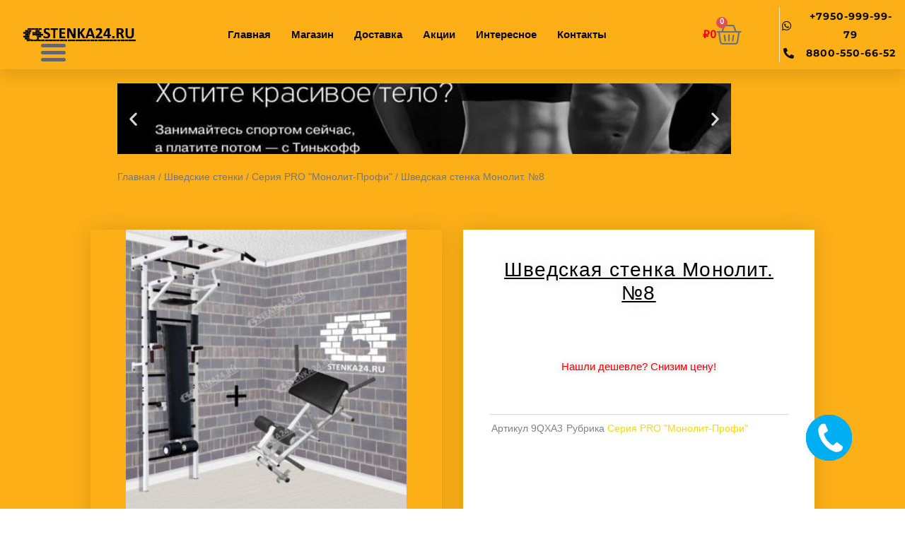

--- FILE ---
content_type: text/css; charset=UTF-8
request_url: https://www.stenka24.ru/product/shvedskaya-stenka-monolit-8/?seraph_accel_gp=1768604207_0_css
body_size: 6585
content:
@font-face{font-family:"FontAwesome";src:url("/wp-content/plugins/product-watermark-for-woocommerce/berocket/assets/css/../fonts/fontawesome-webfont.woff2?v=4.7.0") format("woff2"),url("/wp-content/plugins/product-watermark-for-woocommerce/berocket/assets/css/../fonts/fontawesome-webfont.woff?v=4.7.0") format("woff"),url("/wp-content/plugins/product-watermark-for-woocommerce/berocket/assets/css/../fonts/fontawesome-webfont.ttf?v=4.7.0") format("truetype");font-weight:400;font-style:normal;font-display:swap}
@font-face{font-family:"Astra";src:url("https://www.stenka24.ru/wp-content/themes/astra/assets/fonts/astra.woff") format("woff"),url("https://www.stenka24.ru/wp-content/themes/astra/assets/fonts/astra.ttf") format("truetype"),url("https://www.stenka24.ru/wp-content/themes/astra/assets/fonts/astra.svg#astra") format("svg");font-weight:400;font-style:normal;font-display:swap}
@font-face{font-family:star;src:url("/wp-content/themes/astra/assets/css/minified/compatibility/woocommerce/../../../../../../../plugins/woocommerce/assets/fonts/star.eot");src:url("/wp-content/themes/astra/assets/css/minified/compatibility/woocommerce/../../../../../../../plugins/woocommerce/assets/fonts/star.eot?#iefix") format("embedded-opentype"),url("/wp-content/themes/astra/assets/css/minified/compatibility/woocommerce/../../../../../../../plugins/woocommerce/assets/fonts/star.woff") format("woff"),url("/wp-content/themes/astra/assets/css/minified/compatibility/woocommerce/../../../../../../../plugins/woocommerce/assets/fonts/star.ttf") format("truetype"),url("/wp-content/themes/astra/assets/css/minified/compatibility/woocommerce/../../../../../../../plugins/woocommerce/assets/fonts/star.svg#star") format("svg");font-weight:400;font-style:normal;font-display:swap}@font-face{font-family:WooCommerce;src:url("/wp-content/themes/astra/assets/css/minified/compatibility/woocommerce/../../../../../../../plugins/woocommerce/assets/fonts/WooCommerce.eot");src:url("/wp-content/themes/astra/assets/css/minified/compatibility/woocommerce/../../../../../../../plugins/woocommerce/assets/fonts/WooCommerce.eot?#iefix") format("embedded-opentype"),url("/wp-content/themes/astra/assets/css/minified/compatibility/woocommerce/../../../../../../../plugins/woocommerce/assets/fonts/WooCommerce.woff") format("woff"),url("/wp-content/themes/astra/assets/css/minified/compatibility/woocommerce/../../../../../../../plugins/woocommerce/assets/fonts/WooCommerce.ttf") format("truetype"),url("/wp-content/themes/astra/assets/css/minified/compatibility/woocommerce/../../../../../../../plugins/woocommerce/assets/fonts/WooCommerce.svg#WooCommerce") format("svg");font-weight:400;font-style:normal;font-display:swap}
@font-face{font-family:"Open Sans";font-style:normal;font-weight:400;src:url("/wp-content/plugins/yith-woocommerce-badges-management/assets/fonts/open-sans/open-sans-v27-latin-ext_latin-regular.eot");src:local("Open Sans"),url("/wp-content/plugins/yith-woocommerce-badges-management/assets/fonts/open-sans/open-sans-v27-latin-ext_latin-regular.eot?#iefix") format("embedded-opentype"),url("/wp-content/plugins/yith-woocommerce-badges-management/assets/fonts/open-sans/open-sans-v27-latin-ext_latin-regular.woff2") format("woff2"),url("/wp-content/plugins/yith-woocommerce-badges-management/assets/fonts/open-sans/open-sans-v27-latin-ext_latin-regular.woff") format("woff"),url("/wp-content/plugins/yith-woocommerce-badges-management/assets/fonts/open-sans/open-sans-v27-latin-ext_latin-regular.ttf") format("truetype"),url("/wp-content/plugins/yith-woocommerce-badges-management/assets/fonts/open-sans/open-sans-v27-latin-ext_latin-regular.svg#OpenSans") format("svg");font-display:swap}@font-face{font-family:"Open Sans";font-style:normal;font-weight:700;src:url("/wp-content/plugins/yith-woocommerce-badges-management/assets/fonts/open-sans/open-sans-v27-latin-ext_latin-700.eot");src:local("Open Sans"),url("/wp-content/plugins/yith-woocommerce-badges-management/assets/fonts/open-sans/open-sans-v27-latin-ext_latin-700.eot?#iefix") format("embedded-opentype"),url("/wp-content/plugins/yith-woocommerce-badges-management/assets/fonts/open-sans/open-sans-v27-latin-ext_latin-700.woff2") format("woff2"),url("/wp-content/plugins/yith-woocommerce-badges-management/assets/fonts/open-sans/open-sans-v27-latin-ext_latin-700.woff") format("woff"),url("/wp-content/plugins/yith-woocommerce-badges-management/assets/fonts/open-sans/open-sans-v27-latin-ext_latin-700.ttf") format("truetype"),url("/wp-content/plugins/yith-woocommerce-badges-management/assets/fonts/open-sans/open-sans-v27-latin-ext_latin-700.svg#OpenSans") format("svg");font-display:swap}@font-face{font-family:"Open Sans";font-style:italic;font-weight:400;src:url("/wp-content/plugins/yith-woocommerce-badges-management/assets/fonts/open-sans/open-sans-v27-latin-ext_latin-italic.eot");src:local("Open Sans"),url("/wp-content/plugins/yith-woocommerce-badges-management/assets/fonts/open-sans/open-sans-v27-latin-ext_latin-italic.eot?#iefix") format("embedded-opentype"),url("/wp-content/plugins/yith-woocommerce-badges-management/assets/fonts/open-sans/open-sans-v27-latin-ext_latin-italic.woff2") format("woff2"),url("/wp-content/plugins/yith-woocommerce-badges-management/assets/fonts/open-sans/open-sans-v27-latin-ext_latin-italic.woff") format("woff"),url("/wp-content/plugins/yith-woocommerce-badges-management/assets/fonts/open-sans/open-sans-v27-latin-ext_latin-italic.ttf") format("truetype"),url("/wp-content/plugins/yith-woocommerce-badges-management/assets/fonts/open-sans/open-sans-v27-latin-ext_latin-italic.svg#OpenSans") format("svg");font-display:swap}@font-face{font-family:"Open Sans";font-style:italic;font-weight:700;src:url("/wp-content/plugins/yith-woocommerce-badges-management/assets/fonts/open-sans/open-sans-v27-latin-ext_latin-700italic.eot");src:local("Open Sans"),url("/wp-content/plugins/yith-woocommerce-badges-management/assets/fonts/open-sans/open-sans-v27-latin-ext_latin-700italic.eot?#iefix") format("embedded-opentype"),url("/wp-content/plugins/yith-woocommerce-badges-management/assets/fonts/open-sans/open-sans-v27-latin-ext_latin-700italic.woff2") format("woff2"),url("/wp-content/plugins/yith-woocommerce-badges-management/assets/fonts/open-sans/open-sans-v27-latin-ext_latin-700italic.woff") format("woff"),url("/wp-content/plugins/yith-woocommerce-badges-management/assets/fonts/open-sans/open-sans-v27-latin-ext_latin-700italic.ttf") format("truetype"),url("/wp-content/plugins/yith-woocommerce-badges-management/assets/fonts/open-sans/open-sans-v27-latin-ext_latin-700italic.svg#OpenSans") format("svg");font-display:swap}
@font-face{font-family:swiper-icons;src:url("data:application/font-woff;charset=utf-8;base64, [base64]//wADZ2x5ZgAAAywAAADMAAAD2MHtryVoZWFkAAABbAAAADAAAAA2E2+eoWhoZWEAAAGcAAAAHwAAACQC9gDzaG10eAAAAigAAAAZAAAArgJkABFsb2NhAAAC0AAAAFoAAABaFQAUGG1heHAAAAG8AAAAHwAAACAAcABAbmFtZQAAA/gAAAE5AAACXvFdBwlwb3N0AAAFNAAAAGIAAACE5s74hXjaY2BkYGAAYpf5Hu/j+W2+MnAzMYDAzaX6QjD6/4//Bxj5GA8AuRwMYGkAPywL13jaY2BkYGA88P8Agx4j+/8fQDYfA1AEBWgDAIB2BOoAeNpjYGRgYNBh4GdgYgABEMnIABJzYNADCQAACWgAsQB42mNgYfzCOIGBlYGB0YcxjYGBwR1Kf2WQZGhhYGBiYGVmgAFGBiQQkOaawtDAoMBQxXjg/wEGPcYDDA4wNUA2CCgwsAAAO4EL6gAAeNpj2M0gyAACqxgGNWBkZ2D4/wMA+xkDdgAAAHjaY2BgYGaAYBkGRgYQiAHyGMF8FgYHIM3DwMHABGQrMOgyWDLEM1T9/w8UBfEMgLzE////P/5//f/V/xv+r4eaAAeMbAxwIUYmIMHEgKYAYjUcsDAwsLKxc3BycfPw8jEQA/[base64]/uznmfPFBNODM2K7MTQ45YEAZqGP81AmGGcF3iPqOop0r1SPTaTbVkfUe4HXj97wYE+yNwWYxwWu4v1ugWHgo3S1XdZEVqWM7ET0cfnLGxWfkgR42o2PvWrDMBSFj/IHLaF0zKjRgdiVMwScNRAoWUoH78Y2icB/yIY09An6AH2Bdu/UB+yxopYshQiEvnvu0dURgDt8QeC8PDw7Fpji3fEA4z/PEJ6YOB5hKh4dj3EvXhxPqH/SKUY3rJ7srZ4FZnh1PMAtPhwP6fl2PMJMPDgeQ4rY8YT6Gzao0eAEA409DuggmTnFnOcSCiEiLMgxCiTI6Cq5DZUd3Qmp10vO0LaLTd2cjN4fOumlc7lUYbSQcZFkutRG7g6JKZKy0RmdLY680CDnEJ+UMkpFFe1RN7nxdVpXrC4aTtnaurOnYercZg2YVmLN/d/gczfEimrE/fs/bOuq29Zmn8tloORaXgZgGa78yO9/cnXm2BpaGvq25Dv9S4E9+5SIc9PqupJKhYFSSl47+Qcr1mYNAAAAeNptw0cKwkAAAMDZJA8Q7OUJvkLsPfZ6zFVERPy8qHh2YER+3i/BP83vIBLLySsoKimrqKqpa2hp6+jq6RsYGhmbmJqZSy0sraxtbO3sHRydnEMU4uR6yx7JJXveP7WrDycAAAAAAAH//wACeNpjYGRgYOABYhkgZgJCZgZNBkYGLQZtIJsFLMYAAAw3ALgAeNolizEKgDAQBCchRbC2sFER0YD6qVQiBCv/H9ezGI6Z5XBAw8CBK/m5iQQVauVbXLnOrMZv2oLdKFa8Pjuru2hJzGabmOSLzNMzvutpB3N42mNgZGBg4GKQYzBhYMxJLMlj4GBgAYow/P/PAJJhLM6sSoWKfWCAAwDAjgbRAAB42mNgYGBkAIIbCZo5IPrmUn0hGA0AO8EFTQAA");font-weight:400;font-style:normal;font-display:swap}
@font-face{font-family:eicons;src:url("/wp-content/plugins/elementor/assets/lib/eicons/css/../fonts/eicons.eot?5.45.0");src:url("/wp-content/plugins/elementor/assets/lib/eicons/css/../fonts/eicons.eot?5.45.0#iefix") format("embedded-opentype"),url("/wp-content/plugins/elementor/assets/lib/eicons/css/../fonts/eicons.woff2?5.45.0") format("woff2"),url("/wp-content/plugins/elementor/assets/lib/eicons/css/../fonts/eicons.woff?5.45.0") format("woff"),url("/wp-content/plugins/elementor/assets/lib/eicons/css/../fonts/eicons.ttf?5.45.0") format("truetype"),url("/wp-content/plugins/elementor/assets/lib/eicons/css/../fonts/eicons.svg?5.45.0#eicon") format("svg");font-weight:400;font-style:normal;font-display:swap}
@font-face{font-family:"Font Awesome 5 Brands";font-style:normal;font-weight:400;src:url("/wp-content/plugins/elementor/assets/lib/font-awesome/css/../webfonts/fa-brands-400.eot");src:url("/wp-content/plugins/elementor/assets/lib/font-awesome/css/../webfonts/fa-brands-400.eot?#iefix") format("embedded-opentype"),url("/wp-content/plugins/elementor/assets/lib/font-awesome/css/../webfonts/fa-brands-400.woff2") format("woff2"),url("/wp-content/plugins/elementor/assets/lib/font-awesome/css/../webfonts/fa-brands-400.woff") format("woff"),url("/wp-content/plugins/elementor/assets/lib/font-awesome/css/../webfonts/fa-brands-400.ttf") format("truetype"),url("/wp-content/plugins/elementor/assets/lib/font-awesome/css/../webfonts/fa-brands-400.svg#fontawesome") format("svg");font-display:swap}@font-face{font-family:"Font Awesome 5 Free";font-style:normal;font-weight:400;src:url("/wp-content/plugins/elementor/assets/lib/font-awesome/css/../webfonts/fa-regular-400.eot");src:url("/wp-content/plugins/elementor/assets/lib/font-awesome/css/../webfonts/fa-regular-400.eot?#iefix") format("embedded-opentype"),url("/wp-content/plugins/elementor/assets/lib/font-awesome/css/../webfonts/fa-regular-400.woff2") format("woff2"),url("/wp-content/plugins/elementor/assets/lib/font-awesome/css/../webfonts/fa-regular-400.woff") format("woff"),url("/wp-content/plugins/elementor/assets/lib/font-awesome/css/../webfonts/fa-regular-400.ttf") format("truetype"),url("/wp-content/plugins/elementor/assets/lib/font-awesome/css/../webfonts/fa-regular-400.svg#fontawesome") format("svg");font-display:swap}@font-face{font-family:"Font Awesome 5 Free";font-style:normal;font-weight:900;src:url("/wp-content/plugins/elementor/assets/lib/font-awesome/css/../webfonts/fa-solid-900.eot");src:url("/wp-content/plugins/elementor/assets/lib/font-awesome/css/../webfonts/fa-solid-900.eot?#iefix") format("embedded-opentype"),url("/wp-content/plugins/elementor/assets/lib/font-awesome/css/../webfonts/fa-solid-900.woff2") format("woff2"),url("/wp-content/plugins/elementor/assets/lib/font-awesome/css/../webfonts/fa-solid-900.woff") format("woff"),url("/wp-content/plugins/elementor/assets/lib/font-awesome/css/../webfonts/fa-solid-900.ttf") format("truetype"),url("/wp-content/plugins/elementor/assets/lib/font-awesome/css/../webfonts/fa-solid-900.svg#fontawesome") format("svg");font-display:swap}
@font-face{font-family:"Dosis";font-style:normal;font-weight:400;src:url("https://fonts.gstatic.com/s/dosis/v34/HhyJU5sn9vOmLxNkIwRSjTVNWLEJN7Ml1BMEfq4.woff2") format("woff2");unicode-range:U+0102-0103,U+0110-0111,U+0128-0129,U+0168-0169,U+01A0-01A1,U+01AF-01B0,U+0300-0301,U+0303-0304,U+0308-0309,U+0323,U+0329,U+1EA0-1EF9,U+20AB;font-display:swap}@font-face{font-family:"Dosis";font-style:normal;font-weight:400;src:url("https://fonts.gstatic.com/s/dosis/v34/HhyJU5sn9vOmLxNkIwRSjTVNWLEJN7Ml1RMEfq4.woff2") format("woff2");unicode-range:U+0100-02BA,U+02BD-02C5,U+02C7-02CC,U+02CE-02D7,U+02DD-02FF,U+0304,U+0308,U+0329,U+1D00-1DBF,U+1E00-1E9F,U+1EF2-1EFF,U+2020,U+20A0-20AB,U+20AD-20C0,U+2113,U+2C60-2C7F,U+A720-A7FF;font-display:swap}@font-face{font-family:"Dosis";font-style:normal;font-weight:400;src:url("https://fonts.gstatic.com/s/dosis/v34/HhyJU5sn9vOmLxNkIwRSjTVNWLEJN7Ml2xME.woff2") format("woff2");unicode-range:U+0000-00FF,U+0131,U+0152-0153,U+02BB-02BC,U+02C6,U+02DA,U+02DC,U+0304,U+0308,U+0329,U+2000-206F,U+20AC,U+2122,U+2191,U+2193,U+2212,U+2215,U+FEFF,U+FFFD;font-display:swap}
@font-face{font-family:"mobmenu";src:url("/wp-content/plugins/mobile-menu/includes/css/font/mobmenu.woff2?31192480") format("woff2"),url("/wp-content/plugins/mobile-menu/includes/css/font/mobmenu.woff?31192480") format("woff");font-weight:400;font-style:normal;font-display:swap}
@font-face{font-family:"Montserrat";font-style:italic;font-weight:100;src:url("https://www.stenka24.ru/wp-content/uploads/elementor/google-fonts/fonts/montserrat-jtuqjig1_i6t8kchkm459wxrxc7mw9c.woff2") format("woff2");unicode-range:U+0460-052F,U+1C80-1C8A,U+20B4,U+2DE0-2DFF,U+A640-A69F,U+FE2E-FE2F;font-display:swap}@font-face{font-family:"Montserrat";font-style:italic;font-weight:100;src:url("https://www.stenka24.ru/wp-content/uploads/elementor/google-fonts/fonts/montserrat-jtuqjig1_i6t8kchkm459wxrzs7mw9c.woff2") format("woff2");unicode-range:U+0301,U+0400-045F,U+0490-0491,U+04B0-04B1,U+2116;font-display:swap}@font-face{font-family:"Montserrat";font-style:italic;font-weight:100;src:url("https://www.stenka24.ru/wp-content/uploads/elementor/google-fonts/fonts/montserrat-jtuqjig1_i6t8kchkm459wxrxi7mw9c.woff2") format("woff2");unicode-range:U+0102-0103,U+0110-0111,U+0128-0129,U+0168-0169,U+01A0-01A1,U+01AF-01B0,U+0300-0301,U+0303-0304,U+0308-0309,U+0323,U+0329,U+1EA0-1EF9,U+20AB;font-display:swap}@font-face{font-family:"Montserrat";font-style:italic;font-weight:100;src:url("https://www.stenka24.ru/wp-content/uploads/elementor/google-fonts/fonts/montserrat-jtuqjig1_i6t8kchkm459wxrxy7mw9c.woff2") format("woff2");unicode-range:U+0100-02BA,U+02BD-02C5,U+02C7-02CC,U+02CE-02D7,U+02DD-02FF,U+0304,U+0308,U+0329,U+1D00-1DBF,U+1E00-1E9F,U+1EF2-1EFF,U+2020,U+20A0-20AB,U+20AD-20C0,U+2113,U+2C60-2C7F,U+A720-A7FF;font-display:swap}@font-face{font-family:"Montserrat";font-style:italic;font-weight:100;src:url("https://www.stenka24.ru/wp-content/uploads/elementor/google-fonts/fonts/montserrat-jtuqjig1_i6t8kchkm459wxrys7m.woff2") format("woff2");unicode-range:U+0000-00FF,U+0131,U+0152-0153,U+02BB-02BC,U+02C6,U+02DA,U+02DC,U+0304,U+0308,U+0329,U+2000-206F,U+20AC,U+2122,U+2191,U+2193,U+2212,U+2215,U+FEFF,U+FFFD;font-display:swap}@font-face{font-family:"Montserrat";font-style:italic;font-weight:200;src:url("https://www.stenka24.ru/wp-content/uploads/elementor/google-fonts/fonts/montserrat-jtuqjig1_i6t8kchkm459wxrxc7mw9c.woff2") format("woff2");unicode-range:U+0460-052F,U+1C80-1C8A,U+20B4,U+2DE0-2DFF,U+A640-A69F,U+FE2E-FE2F;font-display:swap}@font-face{font-family:"Montserrat";font-style:italic;font-weight:200;src:url("https://www.stenka24.ru/wp-content/uploads/elementor/google-fonts/fonts/montserrat-jtuqjig1_i6t8kchkm459wxrzs7mw9c.woff2") format("woff2");unicode-range:U+0301,U+0400-045F,U+0490-0491,U+04B0-04B1,U+2116;font-display:swap}@font-face{font-family:"Montserrat";font-style:italic;font-weight:200;src:url("https://www.stenka24.ru/wp-content/uploads/elementor/google-fonts/fonts/montserrat-jtuqjig1_i6t8kchkm459wxrxi7mw9c.woff2") format("woff2");unicode-range:U+0102-0103,U+0110-0111,U+0128-0129,U+0168-0169,U+01A0-01A1,U+01AF-01B0,U+0300-0301,U+0303-0304,U+0308-0309,U+0323,U+0329,U+1EA0-1EF9,U+20AB;font-display:swap}@font-face{font-family:"Montserrat";font-style:italic;font-weight:200;src:url("https://www.stenka24.ru/wp-content/uploads/elementor/google-fonts/fonts/montserrat-jtuqjig1_i6t8kchkm459wxrxy7mw9c.woff2") format("woff2");unicode-range:U+0100-02BA,U+02BD-02C5,U+02C7-02CC,U+02CE-02D7,U+02DD-02FF,U+0304,U+0308,U+0329,U+1D00-1DBF,U+1E00-1E9F,U+1EF2-1EFF,U+2020,U+20A0-20AB,U+20AD-20C0,U+2113,U+2C60-2C7F,U+A720-A7FF;font-display:swap}@font-face{font-family:"Montserrat";font-style:italic;font-weight:200;src:url("https://www.stenka24.ru/wp-content/uploads/elementor/google-fonts/fonts/montserrat-jtuqjig1_i6t8kchkm459wxrys7m.woff2") format("woff2");unicode-range:U+0000-00FF,U+0131,U+0152-0153,U+02BB-02BC,U+02C6,U+02DA,U+02DC,U+0304,U+0308,U+0329,U+2000-206F,U+20AC,U+2122,U+2191,U+2193,U+2212,U+2215,U+FEFF,U+FFFD;font-display:swap}@font-face{font-family:"Montserrat";font-style:italic;font-weight:300;src:url("https://www.stenka24.ru/wp-content/uploads/elementor/google-fonts/fonts/montserrat-jtuqjig1_i6t8kchkm459wxrxc7mw9c.woff2") format("woff2");unicode-range:U+0460-052F,U+1C80-1C8A,U+20B4,U+2DE0-2DFF,U+A640-A69F,U+FE2E-FE2F;font-display:swap}@font-face{font-family:"Montserrat";font-style:italic;font-weight:300;src:url("https://www.stenka24.ru/wp-content/uploads/elementor/google-fonts/fonts/montserrat-jtuqjig1_i6t8kchkm459wxrzs7mw9c.woff2") format("woff2");unicode-range:U+0301,U+0400-045F,U+0490-0491,U+04B0-04B1,U+2116;font-display:swap}@font-face{font-family:"Montserrat";font-style:italic;font-weight:300;src:url("https://www.stenka24.ru/wp-content/uploads/elementor/google-fonts/fonts/montserrat-jtuqjig1_i6t8kchkm459wxrxi7mw9c.woff2") format("woff2");unicode-range:U+0102-0103,U+0110-0111,U+0128-0129,U+0168-0169,U+01A0-01A1,U+01AF-01B0,U+0300-0301,U+0303-0304,U+0308-0309,U+0323,U+0329,U+1EA0-1EF9,U+20AB;font-display:swap}@font-face{font-family:"Montserrat";font-style:italic;font-weight:300;src:url("https://www.stenka24.ru/wp-content/uploads/elementor/google-fonts/fonts/montserrat-jtuqjig1_i6t8kchkm459wxrxy7mw9c.woff2") format("woff2");unicode-range:U+0100-02BA,U+02BD-02C5,U+02C7-02CC,U+02CE-02D7,U+02DD-02FF,U+0304,U+0308,U+0329,U+1D00-1DBF,U+1E00-1E9F,U+1EF2-1EFF,U+2020,U+20A0-20AB,U+20AD-20C0,U+2113,U+2C60-2C7F,U+A720-A7FF;font-display:swap}@font-face{font-family:"Montserrat";font-style:italic;font-weight:300;src:url("https://www.stenka24.ru/wp-content/uploads/elementor/google-fonts/fonts/montserrat-jtuqjig1_i6t8kchkm459wxrys7m.woff2") format("woff2");unicode-range:U+0000-00FF,U+0131,U+0152-0153,U+02BB-02BC,U+02C6,U+02DA,U+02DC,U+0304,U+0308,U+0329,U+2000-206F,U+20AC,U+2122,U+2191,U+2193,U+2212,U+2215,U+FEFF,U+FFFD;font-display:swap}@font-face{font-family:"Montserrat";font-style:italic;font-weight:400;src:url("https://www.stenka24.ru/wp-content/uploads/elementor/google-fonts/fonts/montserrat-jtuqjig1_i6t8kchkm459wxrxc7mw9c.woff2") format("woff2");unicode-range:U+0460-052F,U+1C80-1C8A,U+20B4,U+2DE0-2DFF,U+A640-A69F,U+FE2E-FE2F;font-display:swap}@font-face{font-family:"Montserrat";font-style:italic;font-weight:400;src:url("https://www.stenka24.ru/wp-content/uploads/elementor/google-fonts/fonts/montserrat-jtuqjig1_i6t8kchkm459wxrzs7mw9c.woff2") format("woff2");unicode-range:U+0301,U+0400-045F,U+0490-0491,U+04B0-04B1,U+2116;font-display:swap}@font-face{font-family:"Montserrat";font-style:italic;font-weight:400;src:url("https://www.stenka24.ru/wp-content/uploads/elementor/google-fonts/fonts/montserrat-jtuqjig1_i6t8kchkm459wxrxi7mw9c.woff2") format("woff2");unicode-range:U+0102-0103,U+0110-0111,U+0128-0129,U+0168-0169,U+01A0-01A1,U+01AF-01B0,U+0300-0301,U+0303-0304,U+0308-0309,U+0323,U+0329,U+1EA0-1EF9,U+20AB;font-display:swap}@font-face{font-family:"Montserrat";font-style:italic;font-weight:400;src:url("https://www.stenka24.ru/wp-content/uploads/elementor/google-fonts/fonts/montserrat-jtuqjig1_i6t8kchkm459wxrxy7mw9c.woff2") format("woff2");unicode-range:U+0100-02BA,U+02BD-02C5,U+02C7-02CC,U+02CE-02D7,U+02DD-02FF,U+0304,U+0308,U+0329,U+1D00-1DBF,U+1E00-1E9F,U+1EF2-1EFF,U+2020,U+20A0-20AB,U+20AD-20C0,U+2113,U+2C60-2C7F,U+A720-A7FF;font-display:swap}@font-face{font-family:"Montserrat";font-style:italic;font-weight:400;src:url("https://www.stenka24.ru/wp-content/uploads/elementor/google-fonts/fonts/montserrat-jtuqjig1_i6t8kchkm459wxrys7m.woff2") format("woff2");unicode-range:U+0000-00FF,U+0131,U+0152-0153,U+02BB-02BC,U+02C6,U+02DA,U+02DC,U+0304,U+0308,U+0329,U+2000-206F,U+20AC,U+2122,U+2191,U+2193,U+2212,U+2215,U+FEFF,U+FFFD;font-display:swap}@font-face{font-family:"Montserrat";font-style:italic;font-weight:500;src:url("https://www.stenka24.ru/wp-content/uploads/elementor/google-fonts/fonts/montserrat-jtuqjig1_i6t8kchkm459wxrxc7mw9c.woff2") format("woff2");unicode-range:U+0460-052F,U+1C80-1C8A,U+20B4,U+2DE0-2DFF,U+A640-A69F,U+FE2E-FE2F;font-display:swap}@font-face{font-family:"Montserrat";font-style:italic;font-weight:500;src:url("https://www.stenka24.ru/wp-content/uploads/elementor/google-fonts/fonts/montserrat-jtuqjig1_i6t8kchkm459wxrzs7mw9c.woff2") format("woff2");unicode-range:U+0301,U+0400-045F,U+0490-0491,U+04B0-04B1,U+2116;font-display:swap}@font-face{font-family:"Montserrat";font-style:italic;font-weight:500;src:url("https://www.stenka24.ru/wp-content/uploads/elementor/google-fonts/fonts/montserrat-jtuqjig1_i6t8kchkm459wxrxi7mw9c.woff2") format("woff2");unicode-range:U+0102-0103,U+0110-0111,U+0128-0129,U+0168-0169,U+01A0-01A1,U+01AF-01B0,U+0300-0301,U+0303-0304,U+0308-0309,U+0323,U+0329,U+1EA0-1EF9,U+20AB;font-display:swap}@font-face{font-family:"Montserrat";font-style:italic;font-weight:500;src:url("https://www.stenka24.ru/wp-content/uploads/elementor/google-fonts/fonts/montserrat-jtuqjig1_i6t8kchkm459wxrxy7mw9c.woff2") format("woff2");unicode-range:U+0100-02BA,U+02BD-02C5,U+02C7-02CC,U+02CE-02D7,U+02DD-02FF,U+0304,U+0308,U+0329,U+1D00-1DBF,U+1E00-1E9F,U+1EF2-1EFF,U+2020,U+20A0-20AB,U+20AD-20C0,U+2113,U+2C60-2C7F,U+A720-A7FF;font-display:swap}@font-face{font-family:"Montserrat";font-style:italic;font-weight:500;src:url("https://www.stenka24.ru/wp-content/uploads/elementor/google-fonts/fonts/montserrat-jtuqjig1_i6t8kchkm459wxrys7m.woff2") format("woff2");unicode-range:U+0000-00FF,U+0131,U+0152-0153,U+02BB-02BC,U+02C6,U+02DA,U+02DC,U+0304,U+0308,U+0329,U+2000-206F,U+20AC,U+2122,U+2191,U+2193,U+2212,U+2215,U+FEFF,U+FFFD;font-display:swap}@font-face{font-family:"Montserrat";font-style:italic;font-weight:600;src:url("https://www.stenka24.ru/wp-content/uploads/elementor/google-fonts/fonts/montserrat-jtuqjig1_i6t8kchkm459wxrxc7mw9c.woff2") format("woff2");unicode-range:U+0460-052F,U+1C80-1C8A,U+20B4,U+2DE0-2DFF,U+A640-A69F,U+FE2E-FE2F;font-display:swap}@font-face{font-family:"Montserrat";font-style:italic;font-weight:600;src:url("https://www.stenka24.ru/wp-content/uploads/elementor/google-fonts/fonts/montserrat-jtuqjig1_i6t8kchkm459wxrzs7mw9c.woff2") format("woff2");unicode-range:U+0301,U+0400-045F,U+0490-0491,U+04B0-04B1,U+2116;font-display:swap}@font-face{font-family:"Montserrat";font-style:italic;font-weight:600;src:url("https://www.stenka24.ru/wp-content/uploads/elementor/google-fonts/fonts/montserrat-jtuqjig1_i6t8kchkm459wxrxi7mw9c.woff2") format("woff2");unicode-range:U+0102-0103,U+0110-0111,U+0128-0129,U+0168-0169,U+01A0-01A1,U+01AF-01B0,U+0300-0301,U+0303-0304,U+0308-0309,U+0323,U+0329,U+1EA0-1EF9,U+20AB;font-display:swap}@font-face{font-family:"Montserrat";font-style:italic;font-weight:600;src:url("https://www.stenka24.ru/wp-content/uploads/elementor/google-fonts/fonts/montserrat-jtuqjig1_i6t8kchkm459wxrxy7mw9c.woff2") format("woff2");unicode-range:U+0100-02BA,U+02BD-02C5,U+02C7-02CC,U+02CE-02D7,U+02DD-02FF,U+0304,U+0308,U+0329,U+1D00-1DBF,U+1E00-1E9F,U+1EF2-1EFF,U+2020,U+20A0-20AB,U+20AD-20C0,U+2113,U+2C60-2C7F,U+A720-A7FF;font-display:swap}@font-face{font-family:"Montserrat";font-style:italic;font-weight:600;src:url("https://www.stenka24.ru/wp-content/uploads/elementor/google-fonts/fonts/montserrat-jtuqjig1_i6t8kchkm459wxrys7m.woff2") format("woff2");unicode-range:U+0000-00FF,U+0131,U+0152-0153,U+02BB-02BC,U+02C6,U+02DA,U+02DC,U+0304,U+0308,U+0329,U+2000-206F,U+20AC,U+2122,U+2191,U+2193,U+2212,U+2215,U+FEFF,U+FFFD;font-display:swap}@font-face{font-family:"Montserrat";font-style:italic;font-weight:700;src:url("https://www.stenka24.ru/wp-content/uploads/elementor/google-fonts/fonts/montserrat-jtuqjig1_i6t8kchkm459wxrxc7mw9c.woff2") format("woff2");unicode-range:U+0460-052F,U+1C80-1C8A,U+20B4,U+2DE0-2DFF,U+A640-A69F,U+FE2E-FE2F;font-display:swap}@font-face{font-family:"Montserrat";font-style:italic;font-weight:700;src:url("https://www.stenka24.ru/wp-content/uploads/elementor/google-fonts/fonts/montserrat-jtuqjig1_i6t8kchkm459wxrzs7mw9c.woff2") format("woff2");unicode-range:U+0301,U+0400-045F,U+0490-0491,U+04B0-04B1,U+2116;font-display:swap}@font-face{font-family:"Montserrat";font-style:italic;font-weight:700;src:url("https://www.stenka24.ru/wp-content/uploads/elementor/google-fonts/fonts/montserrat-jtuqjig1_i6t8kchkm459wxrxi7mw9c.woff2") format("woff2");unicode-range:U+0102-0103,U+0110-0111,U+0128-0129,U+0168-0169,U+01A0-01A1,U+01AF-01B0,U+0300-0301,U+0303-0304,U+0308-0309,U+0323,U+0329,U+1EA0-1EF9,U+20AB;font-display:swap}@font-face{font-family:"Montserrat";font-style:italic;font-weight:700;src:url("https://www.stenka24.ru/wp-content/uploads/elementor/google-fonts/fonts/montserrat-jtuqjig1_i6t8kchkm459wxrxy7mw9c.woff2") format("woff2");unicode-range:U+0100-02BA,U+02BD-02C5,U+02C7-02CC,U+02CE-02D7,U+02DD-02FF,U+0304,U+0308,U+0329,U+1D00-1DBF,U+1E00-1E9F,U+1EF2-1EFF,U+2020,U+20A0-20AB,U+20AD-20C0,U+2113,U+2C60-2C7F,U+A720-A7FF;font-display:swap}@font-face{font-family:"Montserrat";font-style:italic;font-weight:700;src:url("https://www.stenka24.ru/wp-content/uploads/elementor/google-fonts/fonts/montserrat-jtuqjig1_i6t8kchkm459wxrys7m.woff2") format("woff2");unicode-range:U+0000-00FF,U+0131,U+0152-0153,U+02BB-02BC,U+02C6,U+02DA,U+02DC,U+0304,U+0308,U+0329,U+2000-206F,U+20AC,U+2122,U+2191,U+2193,U+2212,U+2215,U+FEFF,U+FFFD;font-display:swap}@font-face{font-family:"Montserrat";font-style:italic;font-weight:800;src:url("https://www.stenka24.ru/wp-content/uploads/elementor/google-fonts/fonts/montserrat-jtuqjig1_i6t8kchkm459wxrxc7mw9c.woff2") format("woff2");unicode-range:U+0460-052F,U+1C80-1C8A,U+20B4,U+2DE0-2DFF,U+A640-A69F,U+FE2E-FE2F;font-display:swap}@font-face{font-family:"Montserrat";font-style:italic;font-weight:800;src:url("https://www.stenka24.ru/wp-content/uploads/elementor/google-fonts/fonts/montserrat-jtuqjig1_i6t8kchkm459wxrzs7mw9c.woff2") format("woff2");unicode-range:U+0301,U+0400-045F,U+0490-0491,U+04B0-04B1,U+2116;font-display:swap}@font-face{font-family:"Montserrat";font-style:italic;font-weight:800;src:url("https://www.stenka24.ru/wp-content/uploads/elementor/google-fonts/fonts/montserrat-jtuqjig1_i6t8kchkm459wxrxi7mw9c.woff2") format("woff2");unicode-range:U+0102-0103,U+0110-0111,U+0128-0129,U+0168-0169,U+01A0-01A1,U+01AF-01B0,U+0300-0301,U+0303-0304,U+0308-0309,U+0323,U+0329,U+1EA0-1EF9,U+20AB;font-display:swap}@font-face{font-family:"Montserrat";font-style:italic;font-weight:800;src:url("https://www.stenka24.ru/wp-content/uploads/elementor/google-fonts/fonts/montserrat-jtuqjig1_i6t8kchkm459wxrxy7mw9c.woff2") format("woff2");unicode-range:U+0100-02BA,U+02BD-02C5,U+02C7-02CC,U+02CE-02D7,U+02DD-02FF,U+0304,U+0308,U+0329,U+1D00-1DBF,U+1E00-1E9F,U+1EF2-1EFF,U+2020,U+20A0-20AB,U+20AD-20C0,U+2113,U+2C60-2C7F,U+A720-A7FF;font-display:swap}@font-face{font-family:"Montserrat";font-style:italic;font-weight:800;src:url("https://www.stenka24.ru/wp-content/uploads/elementor/google-fonts/fonts/montserrat-jtuqjig1_i6t8kchkm459wxrys7m.woff2") format("woff2");unicode-range:U+0000-00FF,U+0131,U+0152-0153,U+02BB-02BC,U+02C6,U+02DA,U+02DC,U+0304,U+0308,U+0329,U+2000-206F,U+20AC,U+2122,U+2191,U+2193,U+2212,U+2215,U+FEFF,U+FFFD;font-display:swap}@font-face{font-family:"Montserrat";font-style:italic;font-weight:900;src:url("https://www.stenka24.ru/wp-content/uploads/elementor/google-fonts/fonts/montserrat-jtuqjig1_i6t8kchkm459wxrxc7mw9c.woff2") format("woff2");unicode-range:U+0460-052F,U+1C80-1C8A,U+20B4,U+2DE0-2DFF,U+A640-A69F,U+FE2E-FE2F;font-display:swap}@font-face{font-family:"Montserrat";font-style:italic;font-weight:900;src:url("https://www.stenka24.ru/wp-content/uploads/elementor/google-fonts/fonts/montserrat-jtuqjig1_i6t8kchkm459wxrzs7mw9c.woff2") format("woff2");unicode-range:U+0301,U+0400-045F,U+0490-0491,U+04B0-04B1,U+2116;font-display:swap}@font-face{font-family:"Montserrat";font-style:italic;font-weight:900;src:url("https://www.stenka24.ru/wp-content/uploads/elementor/google-fonts/fonts/montserrat-jtuqjig1_i6t8kchkm459wxrxi7mw9c.woff2") format("woff2");unicode-range:U+0102-0103,U+0110-0111,U+0128-0129,U+0168-0169,U+01A0-01A1,U+01AF-01B0,U+0300-0301,U+0303-0304,U+0308-0309,U+0323,U+0329,U+1EA0-1EF9,U+20AB;font-display:swap}@font-face{font-family:"Montserrat";font-style:italic;font-weight:900;src:url("https://www.stenka24.ru/wp-content/uploads/elementor/google-fonts/fonts/montserrat-jtuqjig1_i6t8kchkm459wxrxy7mw9c.woff2") format("woff2");unicode-range:U+0100-02BA,U+02BD-02C5,U+02C7-02CC,U+02CE-02D7,U+02DD-02FF,U+0304,U+0308,U+0329,U+1D00-1DBF,U+1E00-1E9F,U+1EF2-1EFF,U+2020,U+20A0-20AB,U+20AD-20C0,U+2113,U+2C60-2C7F,U+A720-A7FF;font-display:swap}@font-face{font-family:"Montserrat";font-style:italic;font-weight:900;src:url("https://www.stenka24.ru/wp-content/uploads/elementor/google-fonts/fonts/montserrat-jtuqjig1_i6t8kchkm459wxrys7m.woff2") format("woff2");unicode-range:U+0000-00FF,U+0131,U+0152-0153,U+02BB-02BC,U+02C6,U+02DA,U+02DC,U+0304,U+0308,U+0329,U+2000-206F,U+20AC,U+2122,U+2191,U+2193,U+2212,U+2215,U+FEFF,U+FFFD;font-display:swap}@font-face{font-family:"Montserrat";font-style:normal;font-weight:100;src:url("https://www.stenka24.ru/wp-content/uploads/elementor/google-fonts/fonts/montserrat-jtusjig1_i6t8kchkm459wrhyzbi.woff2") format("woff2");unicode-range:U+0460-052F,U+1C80-1C8A,U+20B4,U+2DE0-2DFF,U+A640-A69F,U+FE2E-FE2F;font-display:swap}@font-face{font-family:"Montserrat";font-style:normal;font-weight:100;src:url("https://www.stenka24.ru/wp-content/uploads/elementor/google-fonts/fonts/montserrat-jtusjig1_i6t8kchkm459w1hyzbi.woff2") format("woff2");unicode-range:U+0301,U+0400-045F,U+0490-0491,U+04B0-04B1,U+2116;font-display:swap}@font-face{font-family:"Montserrat";font-style:normal;font-weight:100;src:url("https://www.stenka24.ru/wp-content/uploads/elementor/google-fonts/fonts/montserrat-jtusjig1_i6t8kchkm459wzhyzbi.woff2") format("woff2");unicode-range:U+0102-0103,U+0110-0111,U+0128-0129,U+0168-0169,U+01A0-01A1,U+01AF-01B0,U+0300-0301,U+0303-0304,U+0308-0309,U+0323,U+0329,U+1EA0-1EF9,U+20AB;font-display:swap}@font-face{font-family:"Montserrat";font-style:normal;font-weight:100;src:url("https://www.stenka24.ru/wp-content/uploads/elementor/google-fonts/fonts/montserrat-jtusjig1_i6t8kchkm459wdhyzbi.woff2") format("woff2");unicode-range:U+0100-02BA,U+02BD-02C5,U+02C7-02CC,U+02CE-02D7,U+02DD-02FF,U+0304,U+0308,U+0329,U+1D00-1DBF,U+1E00-1E9F,U+1EF2-1EFF,U+2020,U+20A0-20AB,U+20AD-20C0,U+2113,U+2C60-2C7F,U+A720-A7FF;font-display:swap}@font-face{font-family:"Montserrat";font-style:normal;font-weight:100;src:url("https://www.stenka24.ru/wp-content/uploads/elementor/google-fonts/fonts/montserrat-jtusjig1_i6t8kchkm459wlhyw.woff2") format("woff2");unicode-range:U+0000-00FF,U+0131,U+0152-0153,U+02BB-02BC,U+02C6,U+02DA,U+02DC,U+0304,U+0308,U+0329,U+2000-206F,U+20AC,U+2122,U+2191,U+2193,U+2212,U+2215,U+FEFF,U+FFFD;font-display:swap}@font-face{font-family:"Montserrat";font-style:normal;font-weight:200;src:url("https://www.stenka24.ru/wp-content/uploads/elementor/google-fonts/fonts/montserrat-jtusjig1_i6t8kchkm459wrhyzbi.woff2") format("woff2");unicode-range:U+0460-052F,U+1C80-1C8A,U+20B4,U+2DE0-2DFF,U+A640-A69F,U+FE2E-FE2F;font-display:swap}@font-face{font-family:"Montserrat";font-style:normal;font-weight:200;src:url("https://www.stenka24.ru/wp-content/uploads/elementor/google-fonts/fonts/montserrat-jtusjig1_i6t8kchkm459w1hyzbi.woff2") format("woff2");unicode-range:U+0301,U+0400-045F,U+0490-0491,U+04B0-04B1,U+2116;font-display:swap}@font-face{font-family:"Montserrat";font-style:normal;font-weight:200;src:url("https://www.stenka24.ru/wp-content/uploads/elementor/google-fonts/fonts/montserrat-jtusjig1_i6t8kchkm459wzhyzbi.woff2") format("woff2");unicode-range:U+0102-0103,U+0110-0111,U+0128-0129,U+0168-0169,U+01A0-01A1,U+01AF-01B0,U+0300-0301,U+0303-0304,U+0308-0309,U+0323,U+0329,U+1EA0-1EF9,U+20AB;font-display:swap}@font-face{font-family:"Montserrat";font-style:normal;font-weight:200;src:url("https://www.stenka24.ru/wp-content/uploads/elementor/google-fonts/fonts/montserrat-jtusjig1_i6t8kchkm459wdhyzbi.woff2") format("woff2");unicode-range:U+0100-02BA,U+02BD-02C5,U+02C7-02CC,U+02CE-02D7,U+02DD-02FF,U+0304,U+0308,U+0329,U+1D00-1DBF,U+1E00-1E9F,U+1EF2-1EFF,U+2020,U+20A0-20AB,U+20AD-20C0,U+2113,U+2C60-2C7F,U+A720-A7FF;font-display:swap}@font-face{font-family:"Montserrat";font-style:normal;font-weight:200;src:url("https://www.stenka24.ru/wp-content/uploads/elementor/google-fonts/fonts/montserrat-jtusjig1_i6t8kchkm459wlhyw.woff2") format("woff2");unicode-range:U+0000-00FF,U+0131,U+0152-0153,U+02BB-02BC,U+02C6,U+02DA,U+02DC,U+0304,U+0308,U+0329,U+2000-206F,U+20AC,U+2122,U+2191,U+2193,U+2212,U+2215,U+FEFF,U+FFFD;font-display:swap}@font-face{font-family:"Montserrat";font-style:normal;font-weight:300;src:url("https://www.stenka24.ru/wp-content/uploads/elementor/google-fonts/fonts/montserrat-jtusjig1_i6t8kchkm459wrhyzbi.woff2") format("woff2");unicode-range:U+0460-052F,U+1C80-1C8A,U+20B4,U+2DE0-2DFF,U+A640-A69F,U+FE2E-FE2F;font-display:swap}@font-face{font-family:"Montserrat";font-style:normal;font-weight:300;src:url("https://www.stenka24.ru/wp-content/uploads/elementor/google-fonts/fonts/montserrat-jtusjig1_i6t8kchkm459w1hyzbi.woff2") format("woff2");unicode-range:U+0301,U+0400-045F,U+0490-0491,U+04B0-04B1,U+2116;font-display:swap}@font-face{font-family:"Montserrat";font-style:normal;font-weight:300;src:url("https://www.stenka24.ru/wp-content/uploads/elementor/google-fonts/fonts/montserrat-jtusjig1_i6t8kchkm459wzhyzbi.woff2") format("woff2");unicode-range:U+0102-0103,U+0110-0111,U+0128-0129,U+0168-0169,U+01A0-01A1,U+01AF-01B0,U+0300-0301,U+0303-0304,U+0308-0309,U+0323,U+0329,U+1EA0-1EF9,U+20AB;font-display:swap}@font-face{font-family:"Montserrat";font-style:normal;font-weight:300;src:url("https://www.stenka24.ru/wp-content/uploads/elementor/google-fonts/fonts/montserrat-jtusjig1_i6t8kchkm459wdhyzbi.woff2") format("woff2");unicode-range:U+0100-02BA,U+02BD-02C5,U+02C7-02CC,U+02CE-02D7,U+02DD-02FF,U+0304,U+0308,U+0329,U+1D00-1DBF,U+1E00-1E9F,U+1EF2-1EFF,U+2020,U+20A0-20AB,U+20AD-20C0,U+2113,U+2C60-2C7F,U+A720-A7FF;font-display:swap}@font-face{font-family:"Montserrat";font-style:normal;font-weight:300;src:url("https://www.stenka24.ru/wp-content/uploads/elementor/google-fonts/fonts/montserrat-jtusjig1_i6t8kchkm459wlhyw.woff2") format("woff2");unicode-range:U+0000-00FF,U+0131,U+0152-0153,U+02BB-02BC,U+02C6,U+02DA,U+02DC,U+0304,U+0308,U+0329,U+2000-206F,U+20AC,U+2122,U+2191,U+2193,U+2212,U+2215,U+FEFF,U+FFFD;font-display:swap}@font-face{font-family:"Montserrat";font-style:normal;font-weight:400;src:url("https://www.stenka24.ru/wp-content/uploads/elementor/google-fonts/fonts/montserrat-jtusjig1_i6t8kchkm459wrhyzbi.woff2") format("woff2");unicode-range:U+0460-052F,U+1C80-1C8A,U+20B4,U+2DE0-2DFF,U+A640-A69F,U+FE2E-FE2F;font-display:swap}@font-face{font-family:"Montserrat";font-style:normal;font-weight:400;src:url("https://www.stenka24.ru/wp-content/uploads/elementor/google-fonts/fonts/montserrat-jtusjig1_i6t8kchkm459w1hyzbi.woff2") format("woff2");unicode-range:U+0301,U+0400-045F,U+0490-0491,U+04B0-04B1,U+2116;font-display:swap}@font-face{font-family:"Montserrat";font-style:normal;font-weight:400;src:url("https://www.stenka24.ru/wp-content/uploads/elementor/google-fonts/fonts/montserrat-jtusjig1_i6t8kchkm459wzhyzbi.woff2") format("woff2");unicode-range:U+0102-0103,U+0110-0111,U+0128-0129,U+0168-0169,U+01A0-01A1,U+01AF-01B0,U+0300-0301,U+0303-0304,U+0308-0309,U+0323,U+0329,U+1EA0-1EF9,U+20AB;font-display:swap}@font-face{font-family:"Montserrat";font-style:normal;font-weight:400;src:url("https://www.stenka24.ru/wp-content/uploads/elementor/google-fonts/fonts/montserrat-jtusjig1_i6t8kchkm459wdhyzbi.woff2") format("woff2");unicode-range:U+0100-02BA,U+02BD-02C5,U+02C7-02CC,U+02CE-02D7,U+02DD-02FF,U+0304,U+0308,U+0329,U+1D00-1DBF,U+1E00-1E9F,U+1EF2-1EFF,U+2020,U+20A0-20AB,U+20AD-20C0,U+2113,U+2C60-2C7F,U+A720-A7FF;font-display:swap}@font-face{font-family:"Montserrat";font-style:normal;font-weight:400;src:url("https://www.stenka24.ru/wp-content/uploads/elementor/google-fonts/fonts/montserrat-jtusjig1_i6t8kchkm459wlhyw.woff2") format("woff2");unicode-range:U+0000-00FF,U+0131,U+0152-0153,U+02BB-02BC,U+02C6,U+02DA,U+02DC,U+0304,U+0308,U+0329,U+2000-206F,U+20AC,U+2122,U+2191,U+2193,U+2212,U+2215,U+FEFF,U+FFFD;font-display:swap}@font-face{font-family:"Montserrat";font-style:normal;font-weight:500;src:url("https://www.stenka24.ru/wp-content/uploads/elementor/google-fonts/fonts/montserrat-jtusjig1_i6t8kchkm459wrhyzbi.woff2") format("woff2");unicode-range:U+0460-052F,U+1C80-1C8A,U+20B4,U+2DE0-2DFF,U+A640-A69F,U+FE2E-FE2F;font-display:swap}@font-face{font-family:"Montserrat";font-style:normal;font-weight:500;src:url("https://www.stenka24.ru/wp-content/uploads/elementor/google-fonts/fonts/montserrat-jtusjig1_i6t8kchkm459w1hyzbi.woff2") format("woff2");unicode-range:U+0301,U+0400-045F,U+0490-0491,U+04B0-04B1,U+2116;font-display:swap}@font-face{font-family:"Montserrat";font-style:normal;font-weight:500;src:url("https://www.stenka24.ru/wp-content/uploads/elementor/google-fonts/fonts/montserrat-jtusjig1_i6t8kchkm459wzhyzbi.woff2") format("woff2");unicode-range:U+0102-0103,U+0110-0111,U+0128-0129,U+0168-0169,U+01A0-01A1,U+01AF-01B0,U+0300-0301,U+0303-0304,U+0308-0309,U+0323,U+0329,U+1EA0-1EF9,U+20AB;font-display:swap}@font-face{font-family:"Montserrat";font-style:normal;font-weight:500;src:url("https://www.stenka24.ru/wp-content/uploads/elementor/google-fonts/fonts/montserrat-jtusjig1_i6t8kchkm459wdhyzbi.woff2") format("woff2");unicode-range:U+0100-02BA,U+02BD-02C5,U+02C7-02CC,U+02CE-02D7,U+02DD-02FF,U+0304,U+0308,U+0329,U+1D00-1DBF,U+1E00-1E9F,U+1EF2-1EFF,U+2020,U+20A0-20AB,U+20AD-20C0,U+2113,U+2C60-2C7F,U+A720-A7FF;font-display:swap}@font-face{font-family:"Montserrat";font-style:normal;font-weight:500;src:url("https://www.stenka24.ru/wp-content/uploads/elementor/google-fonts/fonts/montserrat-jtusjig1_i6t8kchkm459wlhyw.woff2") format("woff2");unicode-range:U+0000-00FF,U+0131,U+0152-0153,U+02BB-02BC,U+02C6,U+02DA,U+02DC,U+0304,U+0308,U+0329,U+2000-206F,U+20AC,U+2122,U+2191,U+2193,U+2212,U+2215,U+FEFF,U+FFFD;font-display:swap}@font-face{font-family:"Montserrat";font-style:normal;font-weight:600;src:url("https://www.stenka24.ru/wp-content/uploads/elementor/google-fonts/fonts/montserrat-jtusjig1_i6t8kchkm459wrhyzbi.woff2") format("woff2");unicode-range:U+0460-052F,U+1C80-1C8A,U+20B4,U+2DE0-2DFF,U+A640-A69F,U+FE2E-FE2F;font-display:swap}@font-face{font-family:"Montserrat";font-style:normal;font-weight:600;src:url("https://www.stenka24.ru/wp-content/uploads/elementor/google-fonts/fonts/montserrat-jtusjig1_i6t8kchkm459w1hyzbi.woff2") format("woff2");unicode-range:U+0301,U+0400-045F,U+0490-0491,U+04B0-04B1,U+2116;font-display:swap}@font-face{font-family:"Montserrat";font-style:normal;font-weight:600;src:url("https://www.stenka24.ru/wp-content/uploads/elementor/google-fonts/fonts/montserrat-jtusjig1_i6t8kchkm459wzhyzbi.woff2") format("woff2");unicode-range:U+0102-0103,U+0110-0111,U+0128-0129,U+0168-0169,U+01A0-01A1,U+01AF-01B0,U+0300-0301,U+0303-0304,U+0308-0309,U+0323,U+0329,U+1EA0-1EF9,U+20AB;font-display:swap}@font-face{font-family:"Montserrat";font-style:normal;font-weight:600;src:url("https://www.stenka24.ru/wp-content/uploads/elementor/google-fonts/fonts/montserrat-jtusjig1_i6t8kchkm459wdhyzbi.woff2") format("woff2");unicode-range:U+0100-02BA,U+02BD-02C5,U+02C7-02CC,U+02CE-02D7,U+02DD-02FF,U+0304,U+0308,U+0329,U+1D00-1DBF,U+1E00-1E9F,U+1EF2-1EFF,U+2020,U+20A0-20AB,U+20AD-20C0,U+2113,U+2C60-2C7F,U+A720-A7FF;font-display:swap}@font-face{font-family:"Montserrat";font-style:normal;font-weight:600;src:url("https://www.stenka24.ru/wp-content/uploads/elementor/google-fonts/fonts/montserrat-jtusjig1_i6t8kchkm459wlhyw.woff2") format("woff2");unicode-range:U+0000-00FF,U+0131,U+0152-0153,U+02BB-02BC,U+02C6,U+02DA,U+02DC,U+0304,U+0308,U+0329,U+2000-206F,U+20AC,U+2122,U+2191,U+2193,U+2212,U+2215,U+FEFF,U+FFFD;font-display:swap}@font-face{font-family:"Montserrat";font-style:normal;font-weight:700;src:url("https://www.stenka24.ru/wp-content/uploads/elementor/google-fonts/fonts/montserrat-jtusjig1_i6t8kchkm459wrhyzbi.woff2") format("woff2");unicode-range:U+0460-052F,U+1C80-1C8A,U+20B4,U+2DE0-2DFF,U+A640-A69F,U+FE2E-FE2F;font-display:swap}@font-face{font-family:"Montserrat";font-style:normal;font-weight:700;src:url("https://www.stenka24.ru/wp-content/uploads/elementor/google-fonts/fonts/montserrat-jtusjig1_i6t8kchkm459w1hyzbi.woff2") format("woff2");unicode-range:U+0301,U+0400-045F,U+0490-0491,U+04B0-04B1,U+2116;font-display:swap}@font-face{font-family:"Montserrat";font-style:normal;font-weight:700;src:url("https://www.stenka24.ru/wp-content/uploads/elementor/google-fonts/fonts/montserrat-jtusjig1_i6t8kchkm459wzhyzbi.woff2") format("woff2");unicode-range:U+0102-0103,U+0110-0111,U+0128-0129,U+0168-0169,U+01A0-01A1,U+01AF-01B0,U+0300-0301,U+0303-0304,U+0308-0309,U+0323,U+0329,U+1EA0-1EF9,U+20AB;font-display:swap}@font-face{font-family:"Montserrat";font-style:normal;font-weight:700;src:url("https://www.stenka24.ru/wp-content/uploads/elementor/google-fonts/fonts/montserrat-jtusjig1_i6t8kchkm459wdhyzbi.woff2") format("woff2");unicode-range:U+0100-02BA,U+02BD-02C5,U+02C7-02CC,U+02CE-02D7,U+02DD-02FF,U+0304,U+0308,U+0329,U+1D00-1DBF,U+1E00-1E9F,U+1EF2-1EFF,U+2020,U+20A0-20AB,U+20AD-20C0,U+2113,U+2C60-2C7F,U+A720-A7FF;font-display:swap}@font-face{font-family:"Montserrat";font-style:normal;font-weight:700;src:url("https://www.stenka24.ru/wp-content/uploads/elementor/google-fonts/fonts/montserrat-jtusjig1_i6t8kchkm459wlhyw.woff2") format("woff2");unicode-range:U+0000-00FF,U+0131,U+0152-0153,U+02BB-02BC,U+02C6,U+02DA,U+02DC,U+0304,U+0308,U+0329,U+2000-206F,U+20AC,U+2122,U+2191,U+2193,U+2212,U+2215,U+FEFF,U+FFFD;font-display:swap}@font-face{font-family:"Montserrat";font-style:normal;font-weight:800;src:url("https://www.stenka24.ru/wp-content/uploads/elementor/google-fonts/fonts/montserrat-jtusjig1_i6t8kchkm459wrhyzbi.woff2") format("woff2");unicode-range:U+0460-052F,U+1C80-1C8A,U+20B4,U+2DE0-2DFF,U+A640-A69F,U+FE2E-FE2F;font-display:swap}@font-face{font-family:"Montserrat";font-style:normal;font-weight:800;src:url("https://www.stenka24.ru/wp-content/uploads/elementor/google-fonts/fonts/montserrat-jtusjig1_i6t8kchkm459w1hyzbi.woff2") format("woff2");unicode-range:U+0301,U+0400-045F,U+0490-0491,U+04B0-04B1,U+2116;font-display:swap}@font-face{font-family:"Montserrat";font-style:normal;font-weight:800;src:url("https://www.stenka24.ru/wp-content/uploads/elementor/google-fonts/fonts/montserrat-jtusjig1_i6t8kchkm459wzhyzbi.woff2") format("woff2");unicode-range:U+0102-0103,U+0110-0111,U+0128-0129,U+0168-0169,U+01A0-01A1,U+01AF-01B0,U+0300-0301,U+0303-0304,U+0308-0309,U+0323,U+0329,U+1EA0-1EF9,U+20AB;font-display:swap}@font-face{font-family:"Montserrat";font-style:normal;font-weight:800;src:url("https://www.stenka24.ru/wp-content/uploads/elementor/google-fonts/fonts/montserrat-jtusjig1_i6t8kchkm459wdhyzbi.woff2") format("woff2");unicode-range:U+0100-02BA,U+02BD-02C5,U+02C7-02CC,U+02CE-02D7,U+02DD-02FF,U+0304,U+0308,U+0329,U+1D00-1DBF,U+1E00-1E9F,U+1EF2-1EFF,U+2020,U+20A0-20AB,U+20AD-20C0,U+2113,U+2C60-2C7F,U+A720-A7FF;font-display:swap}@font-face{font-family:"Montserrat";font-style:normal;font-weight:800;src:url("https://www.stenka24.ru/wp-content/uploads/elementor/google-fonts/fonts/montserrat-jtusjig1_i6t8kchkm459wlhyw.woff2") format("woff2");unicode-range:U+0000-00FF,U+0131,U+0152-0153,U+02BB-02BC,U+02C6,U+02DA,U+02DC,U+0304,U+0308,U+0329,U+2000-206F,U+20AC,U+2122,U+2191,U+2193,U+2212,U+2215,U+FEFF,U+FFFD;font-display:swap}@font-face{font-family:"Montserrat";font-style:normal;font-weight:900;src:url("https://www.stenka24.ru/wp-content/uploads/elementor/google-fonts/fonts/montserrat-jtusjig1_i6t8kchkm459wrhyzbi.woff2") format("woff2");unicode-range:U+0460-052F,U+1C80-1C8A,U+20B4,U+2DE0-2DFF,U+A640-A69F,U+FE2E-FE2F;font-display:swap}@font-face{font-family:"Montserrat";font-style:normal;font-weight:900;src:url("https://www.stenka24.ru/wp-content/uploads/elementor/google-fonts/fonts/montserrat-jtusjig1_i6t8kchkm459w1hyzbi.woff2") format("woff2");unicode-range:U+0301,U+0400-045F,U+0490-0491,U+04B0-04B1,U+2116;font-display:swap}@font-face{font-family:"Montserrat";font-style:normal;font-weight:900;src:url("https://www.stenka24.ru/wp-content/uploads/elementor/google-fonts/fonts/montserrat-jtusjig1_i6t8kchkm459wzhyzbi.woff2") format("woff2");unicode-range:U+0102-0103,U+0110-0111,U+0128-0129,U+0168-0169,U+01A0-01A1,U+01AF-01B0,U+0300-0301,U+0303-0304,U+0308-0309,U+0323,U+0329,U+1EA0-1EF9,U+20AB;font-display:swap}@font-face{font-family:"Montserrat";font-style:normal;font-weight:900;src:url("https://www.stenka24.ru/wp-content/uploads/elementor/google-fonts/fonts/montserrat-jtusjig1_i6t8kchkm459wdhyzbi.woff2") format("woff2");unicode-range:U+0100-02BA,U+02BD-02C5,U+02C7-02CC,U+02CE-02D7,U+02DD-02FF,U+0304,U+0308,U+0329,U+1D00-1DBF,U+1E00-1E9F,U+1EF2-1EFF,U+2020,U+20A0-20AB,U+20AD-20C0,U+2113,U+2C60-2C7F,U+A720-A7FF;font-display:swap}@font-face{font-family:"Montserrat";font-style:normal;font-weight:900;src:url("https://www.stenka24.ru/wp-content/uploads/elementor/google-fonts/fonts/montserrat-jtusjig1_i6t8kchkm459wlhyw.woff2") format("woff2");unicode-range:U+0000-00FF,U+0131,U+0152-0153,U+02BB-02BC,U+02C6,U+02DA,U+02DC,U+0304,U+0308,U+0329,U+2000-206F,U+20AC,U+2122,U+2191,U+2193,U+2212,U+2215,U+FEFF,U+FFFD;font-display:swap}
@font-face{font-family:"ABeeZee";font-style:italic;font-weight:400;src:url("https://www.stenka24.ru/wp-content/uploads/elementor/google-fonts/fonts/abeezee-esdt31xsg-6aglen2tcunj8dkpe.woff2") format("woff2");unicode-range:U+0100-02BA,U+02BD-02C5,U+02C7-02CC,U+02CE-02D7,U+02DD-02FF,U+0304,U+0308,U+0329,U+1D00-1DBF,U+1E00-1E9F,U+1EF2-1EFF,U+2020,U+20A0-20AB,U+20AD-20C0,U+2113,U+2C60-2C7F,U+A720-A7FF;font-display:swap}@font-face{font-family:"ABeeZee";font-style:italic;font-weight:400;src:url("https://www.stenka24.ru/wp-content/uploads/elementor/google-fonts/fonts/abeezee-esdt31xsg-6aglen2tcukp8d.woff2") format("woff2");unicode-range:U+0000-00FF,U+0131,U+0152-0153,U+02BB-02BC,U+02C6,U+02DA,U+02DC,U+0304,U+0308,U+0329,U+2000-206F,U+20AC,U+2122,U+2191,U+2193,U+2212,U+2215,U+FEFF,U+FFFD;font-display:swap}@font-face{font-family:"ABeeZee";font-style:normal;font-weight:400;src:url("https://www.stenka24.ru/wp-content/uploads/elementor/google-fonts/fonts/abeezee-esdr31xsg-6aglen2tukkich.woff2") format("woff2");unicode-range:U+0100-02BA,U+02BD-02C5,U+02C7-02CC,U+02CE-02D7,U+02DD-02FF,U+0304,U+0308,U+0329,U+1D00-1DBF,U+1E00-1E9F,U+1EF2-1EFF,U+2020,U+20A0-20AB,U+20AD-20C0,U+2113,U+2C60-2C7F,U+A720-A7FF;font-display:swap}@font-face{font-family:"ABeeZee";font-style:normal;font-weight:400;src:url("https://www.stenka24.ru/wp-content/uploads/elementor/google-fonts/fonts/abeezee-esdr31xsg-6aglen2twkka.woff2") format("woff2");unicode-range:U+0000-00FF,U+0131,U+0152-0153,U+02BB-02BC,U+02C6,U+02DA,U+02DC,U+0304,U+0308,U+0329,U+2000-206F,U+20AC,U+2122,U+2191,U+2193,U+2212,U+2215,U+FEFF,U+FFFD;font-display:swap}
@font-face{font-family:"Anton";font-style:normal;font-weight:400;src:url("https://www.stenka24.ru/wp-content/uploads/elementor/google-fonts/fonts/anton-1ptgg87lroyam3k8-c8qsw.woff2") format("woff2");unicode-range:U+0102-0103,U+0110-0111,U+0128-0129,U+0168-0169,U+01A0-01A1,U+01AF-01B0,U+0300-0301,U+0303-0304,U+0308-0309,U+0323,U+0329,U+1EA0-1EF9,U+20AB;font-display:swap}@font-face{font-family:"Anton";font-style:normal;font-weight:400;src:url("https://www.stenka24.ru/wp-content/uploads/elementor/google-fonts/fonts/anton-1ptgg87lroyam3k9-c8qsw.woff2") format("woff2");unicode-range:U+0100-02BA,U+02BD-02C5,U+02C7-02CC,U+02CE-02D7,U+02DD-02FF,U+0304,U+0308,U+0329,U+1D00-1DBF,U+1E00-1E9F,U+1EF2-1EFF,U+2020,U+20A0-20AB,U+20AD-20C0,U+2113,U+2C60-2C7F,U+A720-A7FF;font-display:swap}@font-face{font-family:"Anton";font-style:normal;font-weight:400;src:url("https://www.stenka24.ru/wp-content/uploads/elementor/google-fonts/fonts/anton-1ptgg87lroyam3kz-c8.woff2") format("woff2");unicode-range:U+0000-00FF,U+0131,U+0152-0153,U+02BB-02BC,U+02C6,U+02DA,U+02DC,U+0304,U+0308,U+0329,U+2000-206F,U+20AC,U+2122,U+2191,U+2193,U+2212,U+2215,U+FEFF,U+FFFD;font-display:swap}
@font-face{font-family:"Playfair Display";font-style:italic;font-weight:400;src:url("https://www.stenka24.ru/wp-content/uploads/elementor/google-fonts/fonts/playfairdisplay-nufkd-vyszvivyub_rj3ij__anpxdtnohkk72xu.woff2") format("woff2");unicode-range:U+0301,U+0400-045F,U+0490-0491,U+04B0-04B1,U+2116;font-display:swap}@font-face{font-family:"Playfair Display";font-style:italic;font-weight:400;src:url("https://www.stenka24.ru/wp-content/uploads/elementor/google-fonts/fonts/playfairdisplay-nufkd-vyszvivyub_rj3ij__anpxdtnojuk72xu.woff2") format("woff2");unicode-range:U+0102-0103,U+0110-0111,U+0128-0129,U+0168-0169,U+01A0-01A1,U+01AF-01B0,U+0300-0301,U+0303-0304,U+0308-0309,U+0323,U+0329,U+1EA0-1EF9,U+20AB;font-display:swap}@font-face{font-family:"Playfair Display";font-style:italic;font-weight:400;src:url("https://www.stenka24.ru/wp-content/uploads/elementor/google-fonts/fonts/playfairdisplay-nufkd-vyszvivyub_rj3ij__anpxdtnojek72xu.woff2") format("woff2");unicode-range:U+0100-02BA,U+02BD-02C5,U+02C7-02CC,U+02CE-02D7,U+02DD-02FF,U+0304,U+0308,U+0329,U+1D00-1DBF,U+1E00-1E9F,U+1EF2-1EFF,U+2020,U+20A0-20AB,U+20AD-20C0,U+2113,U+2C60-2C7F,U+A720-A7FF;font-display:swap}@font-face{font-family:"Playfair Display";font-style:italic;font-weight:400;src:url("https://www.stenka24.ru/wp-content/uploads/elementor/google-fonts/fonts/playfairdisplay-nufkd-vyszvivyub_rj3ij__anpxdtnogkk7.woff2") format("woff2");unicode-range:U+0000-00FF,U+0131,U+0152-0153,U+02BB-02BC,U+02C6,U+02DA,U+02DC,U+0304,U+0308,U+0329,U+2000-206F,U+20AC,U+2122,U+2191,U+2193,U+2212,U+2215,U+FEFF,U+FFFD;font-display:swap}@font-face{font-family:"Playfair Display";font-style:italic;font-weight:500;src:url("https://www.stenka24.ru/wp-content/uploads/elementor/google-fonts/fonts/playfairdisplay-nufkd-vyszvivyub_rj3ij__anpxdtnohkk72xu.woff2") format("woff2");unicode-range:U+0301,U+0400-045F,U+0490-0491,U+04B0-04B1,U+2116;font-display:swap}@font-face{font-family:"Playfair Display";font-style:italic;font-weight:500;src:url("https://www.stenka24.ru/wp-content/uploads/elementor/google-fonts/fonts/playfairdisplay-nufkd-vyszvivyub_rj3ij__anpxdtnojuk72xu.woff2") format("woff2");unicode-range:U+0102-0103,U+0110-0111,U+0128-0129,U+0168-0169,U+01A0-01A1,U+01AF-01B0,U+0300-0301,U+0303-0304,U+0308-0309,U+0323,U+0329,U+1EA0-1EF9,U+20AB;font-display:swap}@font-face{font-family:"Playfair Display";font-style:italic;font-weight:500;src:url("https://www.stenka24.ru/wp-content/uploads/elementor/google-fonts/fonts/playfairdisplay-nufkd-vyszvivyub_rj3ij__anpxdtnojek72xu.woff2") format("woff2");unicode-range:U+0100-02BA,U+02BD-02C5,U+02C7-02CC,U+02CE-02D7,U+02DD-02FF,U+0304,U+0308,U+0329,U+1D00-1DBF,U+1E00-1E9F,U+1EF2-1EFF,U+2020,U+20A0-20AB,U+20AD-20C0,U+2113,U+2C60-2C7F,U+A720-A7FF;font-display:swap}@font-face{font-family:"Playfair Display";font-style:italic;font-weight:500;src:url("https://www.stenka24.ru/wp-content/uploads/elementor/google-fonts/fonts/playfairdisplay-nufkd-vyszvivyub_rj3ij__anpxdtnogkk7.woff2") format("woff2");unicode-range:U+0000-00FF,U+0131,U+0152-0153,U+02BB-02BC,U+02C6,U+02DA,U+02DC,U+0304,U+0308,U+0329,U+2000-206F,U+20AC,U+2122,U+2191,U+2193,U+2212,U+2215,U+FEFF,U+FFFD;font-display:swap}@font-face{font-family:"Playfair Display";font-style:italic;font-weight:600;src:url("https://www.stenka24.ru/wp-content/uploads/elementor/google-fonts/fonts/playfairdisplay-nufkd-vyszvivyub_rj3ij__anpxdtnohkk72xu.woff2") format("woff2");unicode-range:U+0301,U+0400-045F,U+0490-0491,U+04B0-04B1,U+2116;font-display:swap}@font-face{font-family:"Playfair Display";font-style:italic;font-weight:600;src:url("https://www.stenka24.ru/wp-content/uploads/elementor/google-fonts/fonts/playfairdisplay-nufkd-vyszvivyub_rj3ij__anpxdtnojuk72xu.woff2") format("woff2");unicode-range:U+0102-0103,U+0110-0111,U+0128-0129,U+0168-0169,U+01A0-01A1,U+01AF-01B0,U+0300-0301,U+0303-0304,U+0308-0309,U+0323,U+0329,U+1EA0-1EF9,U+20AB;font-display:swap}@font-face{font-family:"Playfair Display";font-style:italic;font-weight:600;src:url("https://www.stenka24.ru/wp-content/uploads/elementor/google-fonts/fonts/playfairdisplay-nufkd-vyszvivyub_rj3ij__anpxdtnojek72xu.woff2") format("woff2");unicode-range:U+0100-02BA,U+02BD-02C5,U+02C7-02CC,U+02CE-02D7,U+02DD-02FF,U+0304,U+0308,U+0329,U+1D00-1DBF,U+1E00-1E9F,U+1EF2-1EFF,U+2020,U+20A0-20AB,U+20AD-20C0,U+2113,U+2C60-2C7F,U+A720-A7FF;font-display:swap}@font-face{font-family:"Playfair Display";font-style:italic;font-weight:600;src:url("https://www.stenka24.ru/wp-content/uploads/elementor/google-fonts/fonts/playfairdisplay-nufkd-vyszvivyub_rj3ij__anpxdtnogkk7.woff2") format("woff2");unicode-range:U+0000-00FF,U+0131,U+0152-0153,U+02BB-02BC,U+02C6,U+02DA,U+02DC,U+0304,U+0308,U+0329,U+2000-206F,U+20AC,U+2122,U+2191,U+2193,U+2212,U+2215,U+FEFF,U+FFFD;font-display:swap}@font-face{font-family:"Playfair Display";font-style:italic;font-weight:700;src:url("https://www.stenka24.ru/wp-content/uploads/elementor/google-fonts/fonts/playfairdisplay-nufkd-vyszvivyub_rj3ij__anpxdtnohkk72xu.woff2") format("woff2");unicode-range:U+0301,U+0400-045F,U+0490-0491,U+04B0-04B1,U+2116;font-display:swap}@font-face{font-family:"Playfair Display";font-style:italic;font-weight:700;src:url("https://www.stenka24.ru/wp-content/uploads/elementor/google-fonts/fonts/playfairdisplay-nufkd-vyszvivyub_rj3ij__anpxdtnojuk72xu.woff2") format("woff2");unicode-range:U+0102-0103,U+0110-0111,U+0128-0129,U+0168-0169,U+01A0-01A1,U+01AF-01B0,U+0300-0301,U+0303-0304,U+0308-0309,U+0323,U+0329,U+1EA0-1EF9,U+20AB;font-display:swap}@font-face{font-family:"Playfair Display";font-style:italic;font-weight:700;src:url("https://www.stenka24.ru/wp-content/uploads/elementor/google-fonts/fonts/playfairdisplay-nufkd-vyszvivyub_rj3ij__anpxdtnojek72xu.woff2") format("woff2");unicode-range:U+0100-02BA,U+02BD-02C5,U+02C7-02CC,U+02CE-02D7,U+02DD-02FF,U+0304,U+0308,U+0329,U+1D00-1DBF,U+1E00-1E9F,U+1EF2-1EFF,U+2020,U+20A0-20AB,U+20AD-20C0,U+2113,U+2C60-2C7F,U+A720-A7FF;font-display:swap}@font-face{font-family:"Playfair Display";font-style:italic;font-weight:700;src:url("https://www.stenka24.ru/wp-content/uploads/elementor/google-fonts/fonts/playfairdisplay-nufkd-vyszvivyub_rj3ij__anpxdtnogkk7.woff2") format("woff2");unicode-range:U+0000-00FF,U+0131,U+0152-0153,U+02BB-02BC,U+02C6,U+02DA,U+02DC,U+0304,U+0308,U+0329,U+2000-206F,U+20AC,U+2122,U+2191,U+2193,U+2212,U+2215,U+FEFF,U+FFFD;font-display:swap}@font-face{font-family:"Playfair Display";font-style:italic;font-weight:800;src:url("https://www.stenka24.ru/wp-content/uploads/elementor/google-fonts/fonts/playfairdisplay-nufkd-vyszvivyub_rj3ij__anpxdtnohkk72xu.woff2") format("woff2");unicode-range:U+0301,U+0400-045F,U+0490-0491,U+04B0-04B1,U+2116;font-display:swap}@font-face{font-family:"Playfair Display";font-style:italic;font-weight:800;src:url("https://www.stenka24.ru/wp-content/uploads/elementor/google-fonts/fonts/playfairdisplay-nufkd-vyszvivyub_rj3ij__anpxdtnojuk72xu.woff2") format("woff2");unicode-range:U+0102-0103,U+0110-0111,U+0128-0129,U+0168-0169,U+01A0-01A1,U+01AF-01B0,U+0300-0301,U+0303-0304,U+0308-0309,U+0323,U+0329,U+1EA0-1EF9,U+20AB;font-display:swap}@font-face{font-family:"Playfair Display";font-style:italic;font-weight:800;src:url("https://www.stenka24.ru/wp-content/uploads/elementor/google-fonts/fonts/playfairdisplay-nufkd-vyszvivyub_rj3ij__anpxdtnojek72xu.woff2") format("woff2");unicode-range:U+0100-02BA,U+02BD-02C5,U+02C7-02CC,U+02CE-02D7,U+02DD-02FF,U+0304,U+0308,U+0329,U+1D00-1DBF,U+1E00-1E9F,U+1EF2-1EFF,U+2020,U+20A0-20AB,U+20AD-20C0,U+2113,U+2C60-2C7F,U+A720-A7FF;font-display:swap}@font-face{font-family:"Playfair Display";font-style:italic;font-weight:800;src:url("https://www.stenka24.ru/wp-content/uploads/elementor/google-fonts/fonts/playfairdisplay-nufkd-vyszvivyub_rj3ij__anpxdtnogkk7.woff2") format("woff2");unicode-range:U+0000-00FF,U+0131,U+0152-0153,U+02BB-02BC,U+02C6,U+02DA,U+02DC,U+0304,U+0308,U+0329,U+2000-206F,U+20AC,U+2122,U+2191,U+2193,U+2212,U+2215,U+FEFF,U+FFFD;font-display:swap}@font-face{font-family:"Playfair Display";font-style:italic;font-weight:900;src:url("https://www.stenka24.ru/wp-content/uploads/elementor/google-fonts/fonts/playfairdisplay-nufkd-vyszvivyub_rj3ij__anpxdtnohkk72xu.woff2") format("woff2");unicode-range:U+0301,U+0400-045F,U+0490-0491,U+04B0-04B1,U+2116;font-display:swap}@font-face{font-family:"Playfair Display";font-style:italic;font-weight:900;src:url("https://www.stenka24.ru/wp-content/uploads/elementor/google-fonts/fonts/playfairdisplay-nufkd-vyszvivyub_rj3ij__anpxdtnojuk72xu.woff2") format("woff2");unicode-range:U+0102-0103,U+0110-0111,U+0128-0129,U+0168-0169,U+01A0-01A1,U+01AF-01B0,U+0300-0301,U+0303-0304,U+0308-0309,U+0323,U+0329,U+1EA0-1EF9,U+20AB;font-display:swap}@font-face{font-family:"Playfair Display";font-style:italic;font-weight:900;src:url("https://www.stenka24.ru/wp-content/uploads/elementor/google-fonts/fonts/playfairdisplay-nufkd-vyszvivyub_rj3ij__anpxdtnojek72xu.woff2") format("woff2");unicode-range:U+0100-02BA,U+02BD-02C5,U+02C7-02CC,U+02CE-02D7,U+02DD-02FF,U+0304,U+0308,U+0329,U+1D00-1DBF,U+1E00-1E9F,U+1EF2-1EFF,U+2020,U+20A0-20AB,U+20AD-20C0,U+2113,U+2C60-2C7F,U+A720-A7FF;font-display:swap}@font-face{font-family:"Playfair Display";font-style:italic;font-weight:900;src:url("https://www.stenka24.ru/wp-content/uploads/elementor/google-fonts/fonts/playfairdisplay-nufkd-vyszvivyub_rj3ij__anpxdtnogkk7.woff2") format("woff2");unicode-range:U+0000-00FF,U+0131,U+0152-0153,U+02BB-02BC,U+02C6,U+02DA,U+02DC,U+0304,U+0308,U+0329,U+2000-206F,U+20AC,U+2122,U+2191,U+2193,U+2212,U+2215,U+FEFF,U+FFFD;font-display:swap}@font-face{font-family:"Playfair Display";font-style:normal;font-weight:400;src:url("https://www.stenka24.ru/wp-content/uploads/elementor/google-fonts/fonts/playfairdisplay-nufid-vyszvivyub_rj3ij__anpxdtjygfe_.woff2") format("woff2");unicode-range:U+0301,U+0400-045F,U+0490-0491,U+04B0-04B1,U+2116;font-display:swap}@font-face{font-family:"Playfair Display";font-style:normal;font-weight:400;src:url("https://www.stenka24.ru/wp-content/uploads/elementor/google-fonts/fonts/playfairdisplay-nufid-vyszvivyub_rj3ij__anpxdtpygfe_.woff2") format("woff2");unicode-range:U+0102-0103,U+0110-0111,U+0128-0129,U+0168-0169,U+01A0-01A1,U+01AF-01B0,U+0300-0301,U+0303-0304,U+0308-0309,U+0323,U+0329,U+1EA0-1EF9,U+20AB;font-display:swap}@font-face{font-family:"Playfair Display";font-style:normal;font-weight:400;src:url("https://www.stenka24.ru/wp-content/uploads/elementor/google-fonts/fonts/playfairdisplay-nufid-vyszvivyub_rj3ij__anpxdtlygfe_.woff2") format("woff2");unicode-range:U+0100-02BA,U+02BD-02C5,U+02C7-02CC,U+02CE-02D7,U+02DD-02FF,U+0304,U+0308,U+0329,U+1D00-1DBF,U+1E00-1E9F,U+1EF2-1EFF,U+2020,U+20A0-20AB,U+20AD-20C0,U+2113,U+2C60-2C7F,U+A720-A7FF;font-display:swap}@font-face{font-family:"Playfair Display";font-style:normal;font-weight:400;src:url("https://www.stenka24.ru/wp-content/uploads/elementor/google-fonts/fonts/playfairdisplay-nufid-vyszvivyub_rj3ij__anpxdtzyga.woff2") format("woff2");unicode-range:U+0000-00FF,U+0131,U+0152-0153,U+02BB-02BC,U+02C6,U+02DA,U+02DC,U+0304,U+0308,U+0329,U+2000-206F,U+20AC,U+2122,U+2191,U+2193,U+2212,U+2215,U+FEFF,U+FFFD;font-display:swap}@font-face{font-family:"Playfair Display";font-style:normal;font-weight:500;src:url("https://www.stenka24.ru/wp-content/uploads/elementor/google-fonts/fonts/playfairdisplay-nufid-vyszvivyub_rj3ij__anpxdtjygfe_.woff2") format("woff2");unicode-range:U+0301,U+0400-045F,U+0490-0491,U+04B0-04B1,U+2116;font-display:swap}@font-face{font-family:"Playfair Display";font-style:normal;font-weight:500;src:url("https://www.stenka24.ru/wp-content/uploads/elementor/google-fonts/fonts/playfairdisplay-nufid-vyszvivyub_rj3ij__anpxdtpygfe_.woff2") format("woff2");unicode-range:U+0102-0103,U+0110-0111,U+0128-0129,U+0168-0169,U+01A0-01A1,U+01AF-01B0,U+0300-0301,U+0303-0304,U+0308-0309,U+0323,U+0329,U+1EA0-1EF9,U+20AB;font-display:swap}@font-face{font-family:"Playfair Display";font-style:normal;font-weight:500;src:url("https://www.stenka24.ru/wp-content/uploads/elementor/google-fonts/fonts/playfairdisplay-nufid-vyszvivyub_rj3ij__anpxdtlygfe_.woff2") format("woff2");unicode-range:U+0100-02BA,U+02BD-02C5,U+02C7-02CC,U+02CE-02D7,U+02DD-02FF,U+0304,U+0308,U+0329,U+1D00-1DBF,U+1E00-1E9F,U+1EF2-1EFF,U+2020,U+20A0-20AB,U+20AD-20C0,U+2113,U+2C60-2C7F,U+A720-A7FF;font-display:swap}@font-face{font-family:"Playfair Display";font-style:normal;font-weight:500;src:url("https://www.stenka24.ru/wp-content/uploads/elementor/google-fonts/fonts/playfairdisplay-nufid-vyszvivyub_rj3ij__anpxdtzyga.woff2") format("woff2");unicode-range:U+0000-00FF,U+0131,U+0152-0153,U+02BB-02BC,U+02C6,U+02DA,U+02DC,U+0304,U+0308,U+0329,U+2000-206F,U+20AC,U+2122,U+2191,U+2193,U+2212,U+2215,U+FEFF,U+FFFD;font-display:swap}@font-face{font-family:"Playfair Display";font-style:normal;font-weight:600;src:url("https://www.stenka24.ru/wp-content/uploads/elementor/google-fonts/fonts/playfairdisplay-nufid-vyszvivyub_rj3ij__anpxdtjygfe_.woff2") format("woff2");unicode-range:U+0301,U+0400-045F,U+0490-0491,U+04B0-04B1,U+2116;font-display:swap}@font-face{font-family:"Playfair Display";font-style:normal;font-weight:600;src:url("https://www.stenka24.ru/wp-content/uploads/elementor/google-fonts/fonts/playfairdisplay-nufid-vyszvivyub_rj3ij__anpxdtpygfe_.woff2") format("woff2");unicode-range:U+0102-0103,U+0110-0111,U+0128-0129,U+0168-0169,U+01A0-01A1,U+01AF-01B0,U+0300-0301,U+0303-0304,U+0308-0309,U+0323,U+0329,U+1EA0-1EF9,U+20AB;font-display:swap}@font-face{font-family:"Playfair Display";font-style:normal;font-weight:600;src:url("https://www.stenka24.ru/wp-content/uploads/elementor/google-fonts/fonts/playfairdisplay-nufid-vyszvivyub_rj3ij__anpxdtlygfe_.woff2") format("woff2");unicode-range:U+0100-02BA,U+02BD-02C5,U+02C7-02CC,U+02CE-02D7,U+02DD-02FF,U+0304,U+0308,U+0329,U+1D00-1DBF,U+1E00-1E9F,U+1EF2-1EFF,U+2020,U+20A0-20AB,U+20AD-20C0,U+2113,U+2C60-2C7F,U+A720-A7FF;font-display:swap}@font-face{font-family:"Playfair Display";font-style:normal;font-weight:600;src:url("https://www.stenka24.ru/wp-content/uploads/elementor/google-fonts/fonts/playfairdisplay-nufid-vyszvivyub_rj3ij__anpxdtzyga.woff2") format("woff2");unicode-range:U+0000-00FF,U+0131,U+0152-0153,U+02BB-02BC,U+02C6,U+02DA,U+02DC,U+0304,U+0308,U+0329,U+2000-206F,U+20AC,U+2122,U+2191,U+2193,U+2212,U+2215,U+FEFF,U+FFFD;font-display:swap}@font-face{font-family:"Playfair Display";font-style:normal;font-weight:700;src:url("https://www.stenka24.ru/wp-content/uploads/elementor/google-fonts/fonts/playfairdisplay-nufid-vyszvivyub_rj3ij__anpxdtjygfe_.woff2") format("woff2");unicode-range:U+0301,U+0400-045F,U+0490-0491,U+04B0-04B1,U+2116;font-display:swap}@font-face{font-family:"Playfair Display";font-style:normal;font-weight:700;src:url("https://www.stenka24.ru/wp-content/uploads/elementor/google-fonts/fonts/playfairdisplay-nufid-vyszvivyub_rj3ij__anpxdtpygfe_.woff2") format("woff2");unicode-range:U+0102-0103,U+0110-0111,U+0128-0129,U+0168-0169,U+01A0-01A1,U+01AF-01B0,U+0300-0301,U+0303-0304,U+0308-0309,U+0323,U+0329,U+1EA0-1EF9,U+20AB;font-display:swap}@font-face{font-family:"Playfair Display";font-style:normal;font-weight:700;src:url("https://www.stenka24.ru/wp-content/uploads/elementor/google-fonts/fonts/playfairdisplay-nufid-vyszvivyub_rj3ij__anpxdtlygfe_.woff2") format("woff2");unicode-range:U+0100-02BA,U+02BD-02C5,U+02C7-02CC,U+02CE-02D7,U+02DD-02FF,U+0304,U+0308,U+0329,U+1D00-1DBF,U+1E00-1E9F,U+1EF2-1EFF,U+2020,U+20A0-20AB,U+20AD-20C0,U+2113,U+2C60-2C7F,U+A720-A7FF;font-display:swap}@font-face{font-family:"Playfair Display";font-style:normal;font-weight:700;src:url("https://www.stenka24.ru/wp-content/uploads/elementor/google-fonts/fonts/playfairdisplay-nufid-vyszvivyub_rj3ij__anpxdtzyga.woff2") format("woff2");unicode-range:U+0000-00FF,U+0131,U+0152-0153,U+02BB-02BC,U+02C6,U+02DA,U+02DC,U+0304,U+0308,U+0329,U+2000-206F,U+20AC,U+2122,U+2191,U+2193,U+2212,U+2215,U+FEFF,U+FFFD;font-display:swap}@font-face{font-family:"Playfair Display";font-style:normal;font-weight:800;src:url("https://www.stenka24.ru/wp-content/uploads/elementor/google-fonts/fonts/playfairdisplay-nufid-vyszvivyub_rj3ij__anpxdtjygfe_.woff2") format("woff2");unicode-range:U+0301,U+0400-045F,U+0490-0491,U+04B0-04B1,U+2116;font-display:swap}@font-face{font-family:"Playfair Display";font-style:normal;font-weight:800;src:url("https://www.stenka24.ru/wp-content/uploads/elementor/google-fonts/fonts/playfairdisplay-nufid-vyszvivyub_rj3ij__anpxdtpygfe_.woff2") format("woff2");unicode-range:U+0102-0103,U+0110-0111,U+0128-0129,U+0168-0169,U+01A0-01A1,U+01AF-01B0,U+0300-0301,U+0303-0304,U+0308-0309,U+0323,U+0329,U+1EA0-1EF9,U+20AB;font-display:swap}@font-face{font-family:"Playfair Display";font-style:normal;font-weight:800;src:url("https://www.stenka24.ru/wp-content/uploads/elementor/google-fonts/fonts/playfairdisplay-nufid-vyszvivyub_rj3ij__anpxdtlygfe_.woff2") format("woff2");unicode-range:U+0100-02BA,U+02BD-02C5,U+02C7-02CC,U+02CE-02D7,U+02DD-02FF,U+0304,U+0308,U+0329,U+1D00-1DBF,U+1E00-1E9F,U+1EF2-1EFF,U+2020,U+20A0-20AB,U+20AD-20C0,U+2113,U+2C60-2C7F,U+A720-A7FF;font-display:swap}@font-face{font-family:"Playfair Display";font-style:normal;font-weight:800;src:url("https://www.stenka24.ru/wp-content/uploads/elementor/google-fonts/fonts/playfairdisplay-nufid-vyszvivyub_rj3ij__anpxdtzyga.woff2") format("woff2");unicode-range:U+0000-00FF,U+0131,U+0152-0153,U+02BB-02BC,U+02C6,U+02DA,U+02DC,U+0304,U+0308,U+0329,U+2000-206F,U+20AC,U+2122,U+2191,U+2193,U+2212,U+2215,U+FEFF,U+FFFD;font-display:swap}@font-face{font-family:"Playfair Display";font-style:normal;font-weight:900;src:url("https://www.stenka24.ru/wp-content/uploads/elementor/google-fonts/fonts/playfairdisplay-nufid-vyszvivyub_rj3ij__anpxdtjygfe_.woff2") format("woff2");unicode-range:U+0301,U+0400-045F,U+0490-0491,U+04B0-04B1,U+2116;font-display:swap}@font-face{font-family:"Playfair Display";font-style:normal;font-weight:900;src:url("https://www.stenka24.ru/wp-content/uploads/elementor/google-fonts/fonts/playfairdisplay-nufid-vyszvivyub_rj3ij__anpxdtpygfe_.woff2") format("woff2");unicode-range:U+0102-0103,U+0110-0111,U+0128-0129,U+0168-0169,U+01A0-01A1,U+01AF-01B0,U+0300-0301,U+0303-0304,U+0308-0309,U+0323,U+0329,U+1EA0-1EF9,U+20AB;font-display:swap}@font-face{font-family:"Playfair Display";font-style:normal;font-weight:900;src:url("https://www.stenka24.ru/wp-content/uploads/elementor/google-fonts/fonts/playfairdisplay-nufid-vyszvivyub_rj3ij__anpxdtlygfe_.woff2") format("woff2");unicode-range:U+0100-02BA,U+02BD-02C5,U+02C7-02CC,U+02CE-02D7,U+02DD-02FF,U+0304,U+0308,U+0329,U+1D00-1DBF,U+1E00-1E9F,U+1EF2-1EFF,U+2020,U+20A0-20AB,U+20AD-20C0,U+2113,U+2C60-2C7F,U+A720-A7FF;font-display:swap}@font-face{font-family:"Playfair Display";font-style:normal;font-weight:900;src:url("https://www.stenka24.ru/wp-content/uploads/elementor/google-fonts/fonts/playfairdisplay-nufid-vyszvivyub_rj3ij__anpxdtzyga.woff2") format("woff2");unicode-range:U+0000-00FF,U+0131,U+0152-0153,U+02BB-02BC,U+02C6,U+02DA,U+02DC,U+0304,U+0308,U+0329,U+2000-206F,U+20AC,U+2122,U+2191,U+2193,U+2212,U+2215,U+FEFF,U+FFFD;font-display:swap}
@font-face{font-family:"Josefin Sans";font-style:italic;font-weight:100;src:url("https://www.stenka24.ru/wp-content/uploads/elementor/google-fonts/fonts/josefinsans-qw3ezqnved7rkgkxtqiqx5eucex1xhgciw.woff2") format("woff2");unicode-range:U+0102-0103,U+0110-0111,U+0128-0129,U+0168-0169,U+01A0-01A1,U+01AF-01B0,U+0300-0301,U+0303-0304,U+0308-0309,U+0323,U+0329,U+1EA0-1EF9,U+20AB;font-display:swap}@font-face{font-family:"Josefin Sans";font-style:italic;font-weight:100;src:url("https://www.stenka24.ru/wp-content/uploads/elementor/google-fonts/fonts/josefinsans-qw3ezqnved7rkgkxtqiqx5eucex0xhgciw.woff2") format("woff2");unicode-range:U+0100-02BA,U+02BD-02C5,U+02C7-02CC,U+02CE-02D7,U+02DD-02FF,U+0304,U+0308,U+0329,U+1D00-1DBF,U+1E00-1E9F,U+1EF2-1EFF,U+2020,U+20A0-20AB,U+20AD-20C0,U+2113,U+2C60-2C7F,U+A720-A7FF;font-display:swap}@font-face{font-family:"Josefin Sans";font-style:italic;font-weight:100;src:url("https://www.stenka24.ru/wp-content/uploads/elementor/google-fonts/fonts/josefinsans-qw3ezqnved7rkgkxtqiqx5eucex6xhg.woff2") format("woff2");unicode-range:U+0000-00FF,U+0131,U+0152-0153,U+02BB-02BC,U+02C6,U+02DA,U+02DC,U+0304,U+0308,U+0329,U+2000-206F,U+20AC,U+2122,U+2191,U+2193,U+2212,U+2215,U+FEFF,U+FFFD;font-display:swap}@font-face{font-family:"Josefin Sans";font-style:italic;font-weight:200;src:url("https://www.stenka24.ru/wp-content/uploads/elementor/google-fonts/fonts/josefinsans-qw3ezqnved7rkgkxtqiqx5eucex1xhgciw.woff2") format("woff2");unicode-range:U+0102-0103,U+0110-0111,U+0128-0129,U+0168-0169,U+01A0-01A1,U+01AF-01B0,U+0300-0301,U+0303-0304,U+0308-0309,U+0323,U+0329,U+1EA0-1EF9,U+20AB;font-display:swap}@font-face{font-family:"Josefin Sans";font-style:italic;font-weight:200;src:url("https://www.stenka24.ru/wp-content/uploads/elementor/google-fonts/fonts/josefinsans-qw3ezqnved7rkgkxtqiqx5eucex0xhgciw.woff2") format("woff2");unicode-range:U+0100-02BA,U+02BD-02C5,U+02C7-02CC,U+02CE-02D7,U+02DD-02FF,U+0304,U+0308,U+0329,U+1D00-1DBF,U+1E00-1E9F,U+1EF2-1EFF,U+2020,U+20A0-20AB,U+20AD-20C0,U+2113,U+2C60-2C7F,U+A720-A7FF;font-display:swap}@font-face{font-family:"Josefin Sans";font-style:italic;font-weight:200;src:url("https://www.stenka24.ru/wp-content/uploads/elementor/google-fonts/fonts/josefinsans-qw3ezqnved7rkgkxtqiqx5eucex6xhg.woff2") format("woff2");unicode-range:U+0000-00FF,U+0131,U+0152-0153,U+02BB-02BC,U+02C6,U+02DA,U+02DC,U+0304,U+0308,U+0329,U+2000-206F,U+20AC,U+2122,U+2191,U+2193,U+2212,U+2215,U+FEFF,U+FFFD;font-display:swap}@font-face{font-family:"Josefin Sans";font-style:italic;font-weight:300;src:url("https://www.stenka24.ru/wp-content/uploads/elementor/google-fonts/fonts/josefinsans-qw3ezqnved7rkgkxtqiqx5eucex1xhgciw.woff2") format("woff2");unicode-range:U+0102-0103,U+0110-0111,U+0128-0129,U+0168-0169,U+01A0-01A1,U+01AF-01B0,U+0300-0301,U+0303-0304,U+0308-0309,U+0323,U+0329,U+1EA0-1EF9,U+20AB;font-display:swap}@font-face{font-family:"Josefin Sans";font-style:italic;font-weight:300;src:url("https://www.stenka24.ru/wp-content/uploads/elementor/google-fonts/fonts/josefinsans-qw3ezqnved7rkgkxtqiqx5eucex0xhgciw.woff2") format("woff2");unicode-range:U+0100-02BA,U+02BD-02C5,U+02C7-02CC,U+02CE-02D7,U+02DD-02FF,U+0304,U+0308,U+0329,U+1D00-1DBF,U+1E00-1E9F,U+1EF2-1EFF,U+2020,U+20A0-20AB,U+20AD-20C0,U+2113,U+2C60-2C7F,U+A720-A7FF;font-display:swap}@font-face{font-family:"Josefin Sans";font-style:italic;font-weight:300;src:url("https://www.stenka24.ru/wp-content/uploads/elementor/google-fonts/fonts/josefinsans-qw3ezqnved7rkgkxtqiqx5eucex6xhg.woff2") format("woff2");unicode-range:U+0000-00FF,U+0131,U+0152-0153,U+02BB-02BC,U+02C6,U+02DA,U+02DC,U+0304,U+0308,U+0329,U+2000-206F,U+20AC,U+2122,U+2191,U+2193,U+2212,U+2215,U+FEFF,U+FFFD;font-display:swap}@font-face{font-family:"Josefin Sans";font-style:italic;font-weight:400;src:url("https://www.stenka24.ru/wp-content/uploads/elementor/google-fonts/fonts/josefinsans-qw3ezqnved7rkgkxtqiqx5eucex1xhgciw.woff2") format("woff2");unicode-range:U+0102-0103,U+0110-0111,U+0128-0129,U+0168-0169,U+01A0-01A1,U+01AF-01B0,U+0300-0301,U+0303-0304,U+0308-0309,U+0323,U+0329,U+1EA0-1EF9,U+20AB;font-display:swap}@font-face{font-family:"Josefin Sans";font-style:italic;font-weight:400;src:url("https://www.stenka24.ru/wp-content/uploads/elementor/google-fonts/fonts/josefinsans-qw3ezqnved7rkgkxtqiqx5eucex0xhgciw.woff2") format("woff2");unicode-range:U+0100-02BA,U+02BD-02C5,U+02C7-02CC,U+02CE-02D7,U+02DD-02FF,U+0304,U+0308,U+0329,U+1D00-1DBF,U+1E00-1E9F,U+1EF2-1EFF,U+2020,U+20A0-20AB,U+20AD-20C0,U+2113,U+2C60-2C7F,U+A720-A7FF;font-display:swap}@font-face{font-family:"Josefin Sans";font-style:italic;font-weight:400;src:url("https://www.stenka24.ru/wp-content/uploads/elementor/google-fonts/fonts/josefinsans-qw3ezqnved7rkgkxtqiqx5eucex6xhg.woff2") format("woff2");unicode-range:U+0000-00FF,U+0131,U+0152-0153,U+02BB-02BC,U+02C6,U+02DA,U+02DC,U+0304,U+0308,U+0329,U+2000-206F,U+20AC,U+2122,U+2191,U+2193,U+2212,U+2215,U+FEFF,U+FFFD;font-display:swap}@font-face{font-family:"Josefin Sans";font-style:italic;font-weight:500;src:url("https://www.stenka24.ru/wp-content/uploads/elementor/google-fonts/fonts/josefinsans-qw3ezqnved7rkgkxtqiqx5eucex1xhgciw.woff2") format("woff2");unicode-range:U+0102-0103,U+0110-0111,U+0128-0129,U+0168-0169,U+01A0-01A1,U+01AF-01B0,U+0300-0301,U+0303-0304,U+0308-0309,U+0323,U+0329,U+1EA0-1EF9,U+20AB;font-display:swap}@font-face{font-family:"Josefin Sans";font-style:italic;font-weight:500;src:url("https://www.stenka24.ru/wp-content/uploads/elementor/google-fonts/fonts/josefinsans-qw3ezqnved7rkgkxtqiqx5eucex0xhgciw.woff2") format("woff2");unicode-range:U+0100-02BA,U+02BD-02C5,U+02C7-02CC,U+02CE-02D7,U+02DD-02FF,U+0304,U+0308,U+0329,U+1D00-1DBF,U+1E00-1E9F,U+1EF2-1EFF,U+2020,U+20A0-20AB,U+20AD-20C0,U+2113,U+2C60-2C7F,U+A720-A7FF;font-display:swap}@font-face{font-family:"Josefin Sans";font-style:italic;font-weight:500;src:url("https://www.stenka24.ru/wp-content/uploads/elementor/google-fonts/fonts/josefinsans-qw3ezqnved7rkgkxtqiqx5eucex6xhg.woff2") format("woff2");unicode-range:U+0000-00FF,U+0131,U+0152-0153,U+02BB-02BC,U+02C6,U+02DA,U+02DC,U+0304,U+0308,U+0329,U+2000-206F,U+20AC,U+2122,U+2191,U+2193,U+2212,U+2215,U+FEFF,U+FFFD;font-display:swap}@font-face{font-family:"Josefin Sans";font-style:italic;font-weight:600;src:url("https://www.stenka24.ru/wp-content/uploads/elementor/google-fonts/fonts/josefinsans-qw3ezqnved7rkgkxtqiqx5eucex1xhgciw.woff2") format("woff2");unicode-range:U+0102-0103,U+0110-0111,U+0128-0129,U+0168-0169,U+01A0-01A1,U+01AF-01B0,U+0300-0301,U+0303-0304,U+0308-0309,U+0323,U+0329,U+1EA0-1EF9,U+20AB;font-display:swap}@font-face{font-family:"Josefin Sans";font-style:italic;font-weight:600;src:url("https://www.stenka24.ru/wp-content/uploads/elementor/google-fonts/fonts/josefinsans-qw3ezqnved7rkgkxtqiqx5eucex0xhgciw.woff2") format("woff2");unicode-range:U+0100-02BA,U+02BD-02C5,U+02C7-02CC,U+02CE-02D7,U+02DD-02FF,U+0304,U+0308,U+0329,U+1D00-1DBF,U+1E00-1E9F,U+1EF2-1EFF,U+2020,U+20A0-20AB,U+20AD-20C0,U+2113,U+2C60-2C7F,U+A720-A7FF;font-display:swap}@font-face{font-family:"Josefin Sans";font-style:italic;font-weight:600;src:url("https://www.stenka24.ru/wp-content/uploads/elementor/google-fonts/fonts/josefinsans-qw3ezqnved7rkgkxtqiqx5eucex6xhg.woff2") format("woff2");unicode-range:U+0000-00FF,U+0131,U+0152-0153,U+02BB-02BC,U+02C6,U+02DA,U+02DC,U+0304,U+0308,U+0329,U+2000-206F,U+20AC,U+2122,U+2191,U+2193,U+2212,U+2215,U+FEFF,U+FFFD;font-display:swap}@font-face{font-family:"Josefin Sans";font-style:italic;font-weight:700;src:url("https://www.stenka24.ru/wp-content/uploads/elementor/google-fonts/fonts/josefinsans-qw3ezqnved7rkgkxtqiqx5eucex1xhgciw.woff2") format("woff2");unicode-range:U+0102-0103,U+0110-0111,U+0128-0129,U+0168-0169,U+01A0-01A1,U+01AF-01B0,U+0300-0301,U+0303-0304,U+0308-0309,U+0323,U+0329,U+1EA0-1EF9,U+20AB;font-display:swap}@font-face{font-family:"Josefin Sans";font-style:italic;font-weight:700;src:url("https://www.stenka24.ru/wp-content/uploads/elementor/google-fonts/fonts/josefinsans-qw3ezqnved7rkgkxtqiqx5eucex0xhgciw.woff2") format("woff2");unicode-range:U+0100-02BA,U+02BD-02C5,U+02C7-02CC,U+02CE-02D7,U+02DD-02FF,U+0304,U+0308,U+0329,U+1D00-1DBF,U+1E00-1E9F,U+1EF2-1EFF,U+2020,U+20A0-20AB,U+20AD-20C0,U+2113,U+2C60-2C7F,U+A720-A7FF;font-display:swap}@font-face{font-family:"Josefin Sans";font-style:italic;font-weight:700;src:url("https://www.stenka24.ru/wp-content/uploads/elementor/google-fonts/fonts/josefinsans-qw3ezqnved7rkgkxtqiqx5eucex6xhg.woff2") format("woff2");unicode-range:U+0000-00FF,U+0131,U+0152-0153,U+02BB-02BC,U+02C6,U+02DA,U+02DC,U+0304,U+0308,U+0329,U+2000-206F,U+20AC,U+2122,U+2191,U+2193,U+2212,U+2215,U+FEFF,U+FFFD;font-display:swap}@font-face{font-family:"Josefin Sans";font-style:normal;font-weight:100;src:url("https://www.stenka24.ru/wp-content/uploads/elementor/google-fonts/fonts/josefinsans-qw3azqnved7rkgkxtqiqx5euanx4rhw.woff2") format("woff2");unicode-range:U+0102-0103,U+0110-0111,U+0128-0129,U+0168-0169,U+01A0-01A1,U+01AF-01B0,U+0300-0301,U+0303-0304,U+0308-0309,U+0323,U+0329,U+1EA0-1EF9,U+20AB;font-display:swap}@font-face{font-family:"Josefin Sans";font-style:normal;font-weight:100;src:url("https://www.stenka24.ru/wp-content/uploads/elementor/google-fonts/fonts/josefinsans-qw3azqnved7rkgkxtqiqx5eua3x4rhw.woff2") format("woff2");unicode-range:U+0100-02BA,U+02BD-02C5,U+02C7-02CC,U+02CE-02D7,U+02DD-02FF,U+0304,U+0308,U+0329,U+1D00-1DBF,U+1E00-1E9F,U+1EF2-1EFF,U+2020,U+20A0-20AB,U+20AD-20C0,U+2113,U+2C60-2C7F,U+A720-A7FF;font-display:swap}@font-face{font-family:"Josefin Sans";font-style:normal;font-weight:100;src:url("https://www.stenka24.ru/wp-content/uploads/elementor/google-fonts/fonts/josefinsans-qw3azqnved7rkgkxtqiqx5eudxx4.woff2") format("woff2");unicode-range:U+0000-00FF,U+0131,U+0152-0153,U+02BB-02BC,U+02C6,U+02DA,U+02DC,U+0304,U+0308,U+0329,U+2000-206F,U+20AC,U+2122,U+2191,U+2193,U+2212,U+2215,U+FEFF,U+FFFD;font-display:swap}@font-face{font-family:"Josefin Sans";font-style:normal;font-weight:200;src:url("https://www.stenka24.ru/wp-content/uploads/elementor/google-fonts/fonts/josefinsans-qw3azqnved7rkgkxtqiqx5euanx4rhw.woff2") format("woff2");unicode-range:U+0102-0103,U+0110-0111,U+0128-0129,U+0168-0169,U+01A0-01A1,U+01AF-01B0,U+0300-0301,U+0303-0304,U+0308-0309,U+0323,U+0329,U+1EA0-1EF9,U+20AB;font-display:swap}@font-face{font-family:"Josefin Sans";font-style:normal;font-weight:200;src:url("https://www.stenka24.ru/wp-content/uploads/elementor/google-fonts/fonts/josefinsans-qw3azqnved7rkgkxtqiqx5eua3x4rhw.woff2") format("woff2");unicode-range:U+0100-02BA,U+02BD-02C5,U+02C7-02CC,U+02CE-02D7,U+02DD-02FF,U+0304,U+0308,U+0329,U+1D00-1DBF,U+1E00-1E9F,U+1EF2-1EFF,U+2020,U+20A0-20AB,U+20AD-20C0,U+2113,U+2C60-2C7F,U+A720-A7FF;font-display:swap}@font-face{font-family:"Josefin Sans";font-style:normal;font-weight:200;src:url("https://www.stenka24.ru/wp-content/uploads/elementor/google-fonts/fonts/josefinsans-qw3azqnved7rkgkxtqiqx5eudxx4.woff2") format("woff2");unicode-range:U+0000-00FF,U+0131,U+0152-0153,U+02BB-02BC,U+02C6,U+02DA,U+02DC,U+0304,U+0308,U+0329,U+2000-206F,U+20AC,U+2122,U+2191,U+2193,U+2212,U+2215,U+FEFF,U+FFFD;font-display:swap}@font-face{font-family:"Josefin Sans";font-style:normal;font-weight:300;src:url("https://www.stenka24.ru/wp-content/uploads/elementor/google-fonts/fonts/josefinsans-qw3azqnved7rkgkxtqiqx5euanx4rhw.woff2") format("woff2");unicode-range:U+0102-0103,U+0110-0111,U+0128-0129,U+0168-0169,U+01A0-01A1,U+01AF-01B0,U+0300-0301,U+0303-0304,U+0308-0309,U+0323,U+0329,U+1EA0-1EF9,U+20AB;font-display:swap}@font-face{font-family:"Josefin Sans";font-style:normal;font-weight:300;src:url("https://www.stenka24.ru/wp-content/uploads/elementor/google-fonts/fonts/josefinsans-qw3azqnved7rkgkxtqiqx5eua3x4rhw.woff2") format("woff2");unicode-range:U+0100-02BA,U+02BD-02C5,U+02C7-02CC,U+02CE-02D7,U+02DD-02FF,U+0304,U+0308,U+0329,U+1D00-1DBF,U+1E00-1E9F,U+1EF2-1EFF,U+2020,U+20A0-20AB,U+20AD-20C0,U+2113,U+2C60-2C7F,U+A720-A7FF;font-display:swap}@font-face{font-family:"Josefin Sans";font-style:normal;font-weight:300;src:url("https://www.stenka24.ru/wp-content/uploads/elementor/google-fonts/fonts/josefinsans-qw3azqnved7rkgkxtqiqx5eudxx4.woff2") format("woff2");unicode-range:U+0000-00FF,U+0131,U+0152-0153,U+02BB-02BC,U+02C6,U+02DA,U+02DC,U+0304,U+0308,U+0329,U+2000-206F,U+20AC,U+2122,U+2191,U+2193,U+2212,U+2215,U+FEFF,U+FFFD;font-display:swap}@font-face{font-family:"Josefin Sans";font-style:normal;font-weight:400;src:url("https://www.stenka24.ru/wp-content/uploads/elementor/google-fonts/fonts/josefinsans-qw3azqnved7rkgkxtqiqx5euanx4rhw.woff2") format("woff2");unicode-range:U+0102-0103,U+0110-0111,U+0128-0129,U+0168-0169,U+01A0-01A1,U+01AF-01B0,U+0300-0301,U+0303-0304,U+0308-0309,U+0323,U+0329,U+1EA0-1EF9,U+20AB;font-display:swap}@font-face{font-family:"Josefin Sans";font-style:normal;font-weight:400;src:url("https://www.stenka24.ru/wp-content/uploads/elementor/google-fonts/fonts/josefinsans-qw3azqnved7rkgkxtqiqx5eua3x4rhw.woff2") format("woff2");unicode-range:U+0100-02BA,U+02BD-02C5,U+02C7-02CC,U+02CE-02D7,U+02DD-02FF,U+0304,U+0308,U+0329,U+1D00-1DBF,U+1E00-1E9F,U+1EF2-1EFF,U+2020,U+20A0-20AB,U+20AD-20C0,U+2113,U+2C60-2C7F,U+A720-A7FF;font-display:swap}@font-face{font-family:"Josefin Sans";font-style:normal;font-weight:400;src:url("https://www.stenka24.ru/wp-content/uploads/elementor/google-fonts/fonts/josefinsans-qw3azqnved7rkgkxtqiqx5eudxx4.woff2") format("woff2");unicode-range:U+0000-00FF,U+0131,U+0152-0153,U+02BB-02BC,U+02C6,U+02DA,U+02DC,U+0304,U+0308,U+0329,U+2000-206F,U+20AC,U+2122,U+2191,U+2193,U+2212,U+2215,U+FEFF,U+FFFD;font-display:swap}@font-face{font-family:"Josefin Sans";font-style:normal;font-weight:500;src:url("https://www.stenka24.ru/wp-content/uploads/elementor/google-fonts/fonts/josefinsans-qw3azqnved7rkgkxtqiqx5euanx4rhw.woff2") format("woff2");unicode-range:U+0102-0103,U+0110-0111,U+0128-0129,U+0168-0169,U+01A0-01A1,U+01AF-01B0,U+0300-0301,U+0303-0304,U+0308-0309,U+0323,U+0329,U+1EA0-1EF9,U+20AB;font-display:swap}@font-face{font-family:"Josefin Sans";font-style:normal;font-weight:500;src:url("https://www.stenka24.ru/wp-content/uploads/elementor/google-fonts/fonts/josefinsans-qw3azqnved7rkgkxtqiqx5eua3x4rhw.woff2") format("woff2");unicode-range:U+0100-02BA,U+02BD-02C5,U+02C7-02CC,U+02CE-02D7,U+02DD-02FF,U+0304,U+0308,U+0329,U+1D00-1DBF,U+1E00-1E9F,U+1EF2-1EFF,U+2020,U+20A0-20AB,U+20AD-20C0,U+2113,U+2C60-2C7F,U+A720-A7FF;font-display:swap}@font-face{font-family:"Josefin Sans";font-style:normal;font-weight:500;src:url("https://www.stenka24.ru/wp-content/uploads/elementor/google-fonts/fonts/josefinsans-qw3azqnved7rkgkxtqiqx5eudxx4.woff2") format("woff2");unicode-range:U+0000-00FF,U+0131,U+0152-0153,U+02BB-02BC,U+02C6,U+02DA,U+02DC,U+0304,U+0308,U+0329,U+2000-206F,U+20AC,U+2122,U+2191,U+2193,U+2212,U+2215,U+FEFF,U+FFFD;font-display:swap}@font-face{font-family:"Josefin Sans";font-style:normal;font-weight:600;src:url("https://www.stenka24.ru/wp-content/uploads/elementor/google-fonts/fonts/josefinsans-qw3azqnved7rkgkxtqiqx5euanx4rhw.woff2") format("woff2");unicode-range:U+0102-0103,U+0110-0111,U+0128-0129,U+0168-0169,U+01A0-01A1,U+01AF-01B0,U+0300-0301,U+0303-0304,U+0308-0309,U+0323,U+0329,U+1EA0-1EF9,U+20AB;font-display:swap}@font-face{font-family:"Josefin Sans";font-style:normal;font-weight:600;src:url("https://www.stenka24.ru/wp-content/uploads/elementor/google-fonts/fonts/josefinsans-qw3azqnved7rkgkxtqiqx5eua3x4rhw.woff2") format("woff2");unicode-range:U+0100-02BA,U+02BD-02C5,U+02C7-02CC,U+02CE-02D7,U+02DD-02FF,U+0304,U+0308,U+0329,U+1D00-1DBF,U+1E00-1E9F,U+1EF2-1EFF,U+2020,U+20A0-20AB,U+20AD-20C0,U+2113,U+2C60-2C7F,U+A720-A7FF;font-display:swap}@font-face{font-family:"Josefin Sans";font-style:normal;font-weight:600;src:url("https://www.stenka24.ru/wp-content/uploads/elementor/google-fonts/fonts/josefinsans-qw3azqnved7rkgkxtqiqx5eudxx4.woff2") format("woff2");unicode-range:U+0000-00FF,U+0131,U+0152-0153,U+02BB-02BC,U+02C6,U+02DA,U+02DC,U+0304,U+0308,U+0329,U+2000-206F,U+20AC,U+2122,U+2191,U+2193,U+2212,U+2215,U+FEFF,U+FFFD;font-display:swap}@font-face{font-family:"Josefin Sans";font-style:normal;font-weight:700;src:url("https://www.stenka24.ru/wp-content/uploads/elementor/google-fonts/fonts/josefinsans-qw3azqnved7rkgkxtqiqx5euanx4rhw.woff2") format("woff2");unicode-range:U+0102-0103,U+0110-0111,U+0128-0129,U+0168-0169,U+01A0-01A1,U+01AF-01B0,U+0300-0301,U+0303-0304,U+0308-0309,U+0323,U+0329,U+1EA0-1EF9,U+20AB;font-display:swap}@font-face{font-family:"Josefin Sans";font-style:normal;font-weight:700;src:url("https://www.stenka24.ru/wp-content/uploads/elementor/google-fonts/fonts/josefinsans-qw3azqnved7rkgkxtqiqx5eua3x4rhw.woff2") format("woff2");unicode-range:U+0100-02BA,U+02BD-02C5,U+02C7-02CC,U+02CE-02D7,U+02DD-02FF,U+0304,U+0308,U+0329,U+1D00-1DBF,U+1E00-1E9F,U+1EF2-1EFF,U+2020,U+20A0-20AB,U+20AD-20C0,U+2113,U+2C60-2C7F,U+A720-A7FF;font-display:swap}@font-face{font-family:"Josefin Sans";font-style:normal;font-weight:700;src:url("https://www.stenka24.ru/wp-content/uploads/elementor/google-fonts/fonts/josefinsans-qw3azqnved7rkgkxtqiqx5eudxx4.woff2") format("woff2");unicode-range:U+0000-00FF,U+0131,U+0152-0153,U+02BB-02BC,U+02C6,U+02DA,U+02DC,U+0304,U+0308,U+0329,U+2000-206F,U+20AC,U+2122,U+2191,U+2193,U+2212,U+2215,U+FEFF,U+FFFD;font-display:swap}
@font-face{font-family:"Font Awesome 5 Free";font-style:normal;font-weight:900;src:url("/wp-content/plugins/elementor/assets/lib/font-awesome/css/../webfonts/fa-solid-900.eot");src:url("/wp-content/plugins/elementor/assets/lib/font-awesome/css/../webfonts/fa-solid-900.eot?#iefix") format("embedded-opentype"),url("/wp-content/plugins/elementor/assets/lib/font-awesome/css/../webfonts/fa-solid-900.woff2") format("woff2"),url("/wp-content/plugins/elementor/assets/lib/font-awesome/css/../webfonts/fa-solid-900.woff") format("woff"),url("/wp-content/plugins/elementor/assets/lib/font-awesome/css/../webfonts/fa-solid-900.ttf") format("truetype"),url("/wp-content/plugins/elementor/assets/lib/font-awesome/css/../webfonts/fa-solid-900.svg#fontawesome") format("svg");font-display:swap}
@font-face{font-family:"Font Awesome 5 Brands";font-style:normal;font-weight:400;src:url("/wp-content/plugins/elementor/assets/lib/font-awesome/css/../webfonts/fa-brands-400.eot");src:url("/wp-content/plugins/elementor/assets/lib/font-awesome/css/../webfonts/fa-brands-400.eot?#iefix") format("embedded-opentype"),url("/wp-content/plugins/elementor/assets/lib/font-awesome/css/../webfonts/fa-brands-400.woff2") format("woff2"),url("/wp-content/plugins/elementor/assets/lib/font-awesome/css/../webfonts/fa-brands-400.woff") format("woff"),url("/wp-content/plugins/elementor/assets/lib/font-awesome/css/../webfonts/fa-brands-400.ttf") format("truetype"),url("/wp-content/plugins/elementor/assets/lib/font-awesome/css/../webfonts/fa-brands-400.svg#fontawesome") format("svg");font-display:swap}
